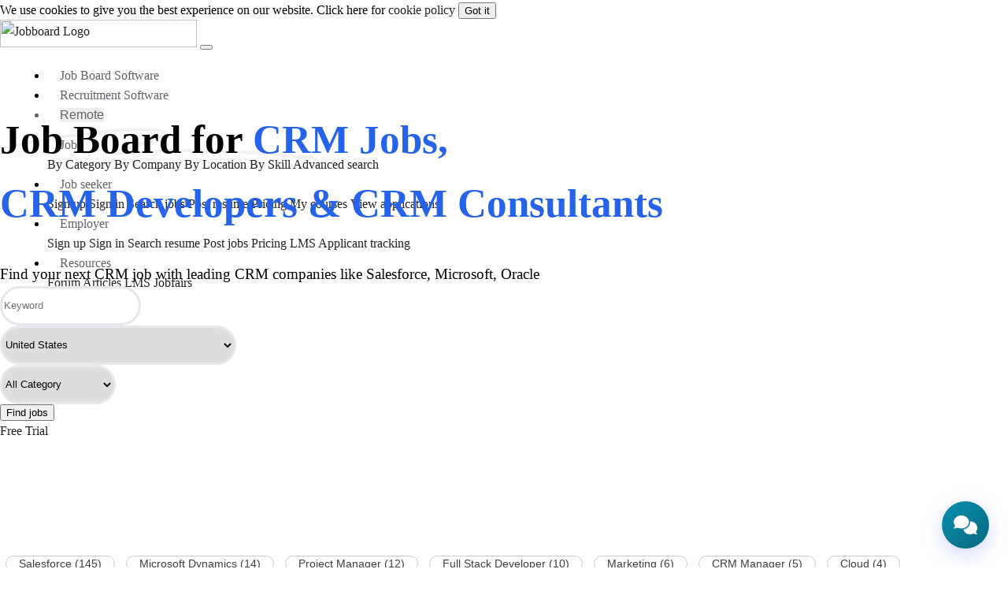

--- FILE ---
content_type: text/html; charset=UTF-8
request_url: https://supportcrm.com/
body_size: 14969
content:
<link rel="stylesheet" href="https://supportcrm.com/ai-chat-widget/chat-widget.css">
<div class="chat-widget-container">    <div id="chat-widget-btn" class="chat-widget-btn">        <i class="fas fa-comments"></i>    </div>    <div id="chat-widget-window" class="chat-widget-window">        <div class="chat-widget-header">            <span><i class="fas fa-robot"></i> AI Assistant</span>            <span id="chat-widget-close" class="chat-widget-close">&times;</span>        </div>        <div id="chat-widget-history" class="chat-widget-history">            <div class="chat-message ai">                <div class="message-sender">AI Assistant</div>                <div class="message-content">👋 Hi! I'm here to help you. How can I assist you today?</div>            </div>        </div>        <form id="chat-widget-form" class="chat-widget-form">            <input id="chat-widget-input" type="text" placeholder="Type your message..." autocomplete="off" class="chat-widget-input" required />            <button type="submit" class="chat-widget-send"><i class="fas fa-paper-plane"></i> Send</button>        </form>    </div></div>
<script>window.CHAT_WIDGET_ENDPOINT = "https://supportcrm.com/ai-chat-widget/chat.php";</script>
<script src="https://cdnjs.cloudflare.com/ajax/libs/font-awesome/6.0.0/js/all.min.js"></script>
<script src="https://supportcrm.com/ai-chat-widget/chat-widget.js"></script>
<!DOCTYPE html>


    <html lang="en">


        <head>


            <meta>


            <meta http-equiv="X-UA-Compatible" content="IE=edge">


            <meta name="viewport" content="width=device-width, initial-scale=1">


            <title>CRM Jobs, CRM Consultants, CRM Manager Jobs, Remote CRM Jobs, CRM Companies – SupportCRM.com</title>


            <meta http-equiv="Content-Type" >


            <meta name="keywords" content="CRM Companies, CRM Jobs, CRM Resumes, CRM Consultant, SAP CRM, SAP Manager , SAP Consultant , SAP Abap , SAP Basis, Software Jobs, Developer Jobs, Salesforce developer, Salesforce Jobs, Node.js jobs, Microsoft Jobs, Oracle Jobs, CRM Executive, Customer Support, Ms Dynamics CRM Functional, CRM Manager, CRM Implementation Manager, Dynamics CRM">
<meta name="description" content="SupportCRM.com is a Job Board for CRM Jobs, CRM Consultant Jobs, CRM Manager Jobs and CRM Companies">



			<link rel="icon" href="https://supportcrm.com/img/favicon.ico" type="ico" sizes="16x16">

            <!--<link rel="icon" href="https://supportcrm.com/themes/theme1/images/favicon.ico" type="ico" sizes="16x16">-->

			<link rel="stylesheet" type="text/css" href="https://supportcrm.com/css/bootstrap.min.css">

            <link rel="stylesheet" type="text/css" href="https://supportcrm.com/css/whatsapp.css">
            
            <link rel="stylesheet" type="text/css" href="https://supportcrm.com/css/custom.css">

            <!--<link rel="stylesheet" type="text/css" href="https://supportcrm.com/fonts/font-awesome.min.css">


            <link rel="preconnect" href="https://fonts.gstatic.com">

    <script src="https://unpkg.com/@tailwindcss/browser@4"></script>
			<link href="https://fonts.googleapis.com/css2?family=Lato:wght@300;400;700&display=swap" rel="stylesheet">-->





            <link rel="stylesheet" type="text/css" href="https://supportcrm.com/themes/theme1/css/theme1.css">


            <link rel="stylesheet" href="https://supportcrm.com/css/cookiealert.css">


            <script language="JavaScript">


    //<!--


    function search_company(company_name)


    {


    document.company_search.company_name.value=company_name;


    document.company_search.submit();


    }


    //-->


    </script>


            <script language="JavaScript" type="text/JavaScript">


            <!--


            function body_load()


            {


                


            }


            //-->


            </script>
            
            <script src="https://supportcrm.com/language/english/jscript/push.js"></script>

            <!-- Google tag (gtag.js) -->
<script async src="https://www.googletagmanager.com/gtag/js?id=G-M41Q2KMRNN"></script>
<script>
  window.dataLayer = window.dataLayer || [];
  function gtag(){dataLayer.push(arguments);}
  gtag("js", new Date());

  gtag("config", "G-M41Q2KMRNN");
</script>
        </head>


        <body onLoad="body_load();">


        





<!-- /.container -->





<div class="alert-warning alert-dismissible fade cookiealert" role="alert">


We use cookies to give you the best experience on our website. Click here for <a class="btn btn-sm acceptcookies-btn" href="https://supportcrm.com/privacy/" target="_blank">cookie policy</a>


<button type="button" class="btn btn-sm acceptcookies" aria-label="Close">Got it</button>


</div>








            <!-- Navigation -->





            <nav class="navbar navbar-expand-lg 1navbar-dark bg-dark px-5 mb-5">


			<div class="container-fluid">


                <a class="navbar-brand" href="https://supportcrm.com/"><img src="https://supportcrm.com/img/logo.png" width="189" height="35" alt="Jobboard Logo"></a>


                <button class="navbar-toggler" type="button" data-bs-toggle="collapse" data-bs-target="#navbarSupportedContent" aria-controls="navbarSupportedContent" aria-expanded="false" aria-label="Toggle navigation">


                <i class="bi bi-list"></i>


                </button>








                <div class="collapse navbar-collapse" id="navbarSupportedContent">


                    <ul class="navbar-nav ms-auto align-items-center">


                    <!--<li class="nav-item active m-none">
                        <a class="nav-link" href="https://supportcrm.com/">Home</a>
                    </li>-->
                    
                    <!--
                    <button id="push-subscription-button">Push notifications !</button>
                    <button id="send-push-button">Send a push notification</button>-->
                    <li class="nav-item">
                        <a class="nav-link" href="https://ejobsitesoftware.com/" target="_blank" title="Job Board Software">Job Board Software</a>
                    </li>
                    <li class="nav-item">
                        <a class="nav-link" href="https://hiregen.com/" target="_blank" title="Job Board Software">Recruitment Software</a>
                    </li>
                    <li class="nav-link">
                    <form name="search_job_remote" action="https://supportcrm.com/job-search/" method="post"><input type="hidden" name="action" value="search"><input type="hidden" name="job_type" value="1"><button type="submit" class="btn btn-remote">Remote</button></form>
                    </li>
                    <!--
                    <li class="nav-item">
                        <a class="nav-link" href="https://supportcrm.com/job-search/">Jobs</a>
                    </li>
                    -->

                    <li class="nav-item dropdown">
                        <a


                            class="nav-link dropdown-tdoggle1"


                            id="navbarDropdown1"


                            href="#"


                            data-bs-toggle="dropdown"


                            aria-haspopup="true" aria-expanded="false">


                            Jobs <i class="bi bi-chevron-compact-down"></i>


                        </a>


                        <div class="dropdown-menu" aria-labelledby="navbarDropdown">


                            <a class="dropdown-item" href="https://supportcrm.com/job-search-by-industry/" title="By Category">By Category</a>


                            <a class="dropdown-item" href="https://supportcrm.com/jobs-by-company/" title="By Company">By Company</a>


                            <a class="dropdown-item" href="https://supportcrm.com/job-search-by-location/" title="By Location">By Location</a>


							<a class="dropdown-item" href="https://supportcrm.com/job-search-by-skill/" title="By Skill">By Skill</a>


                            <a class="dropdown-item" href="https://supportcrm.com/job-search/" title="Advanced search">Advanced search</a>


                        </div>


                    </li>





                





                    <li class="nav-item dropdown">


                        <a class="nav-link dropdown-tdoggle2" id="navbarDropdown2" href="#" data-bs-toggle="dropdown" aria-haspopup="true" aria-expanded="false">


                            Job seeker <i class="bi bi-chevron-compact-down"></i>


                        </a>


                        <div class="dropdown-menu" aria-labelledby="navbarDropdown">


						


						<a class="dropdown-item" href="https://supportcrm.com/jobseeker-register/">Sign up</a>


								


                            <a class="dropdown-item" href="https://supportcrm.com/login/">Sign in</a>


							


							<a class="dropdown-item" href="https://supportcrm.com/job-search/">Search jobs</a>	


                            


							<a class="dropdown-item" href="https://supportcrm.com/login/">Post resume


                                </a>


								<a class="dropdown-item" href="https://supportcrm.com/cv_rates.php"  type="button" class="dropbtn">Pricing</a>


                                <a class="dropdown-item" href="https://supportcrm.com/lms/my-courses.php">My courses</a>





                            <a class="dropdown-item" href="https://supportcrm.com/login/">View applications</a>


								


                        </div>


                    </li>








                





                    <li class="nav-item dropdown">


                        <a


                            class="nav-link dropdown-tdoggle3"


                            id="navbarDropdown3"


                            href="#"


                            data-bs-toggle="dropdown"


                            aria-haspopup="true" aria-expanded="false">


                            Employer <i class="bi bi-chevron-compact-down"></i>


                        </a>


                        <div class="dropdown-menu" aria-labelledby="navbarDropdown">


					<a class="dropdown-item" href="https://supportcrm.com/recruiter-registation/">Sign up


                        </a>


                        


						<a class="dropdown-item" href="https://supportcrm.com/recruiter-login/">Sign in


                        </a>


						<a class="dropdown-item" href="https://supportcrm.com/search_resume.php">


                            Search resume


                        </a>


                        <a class="dropdown-item" href="https://supportcrm.com/recruiter-login/">Post jobs


                        </a>


					<a class="dropdown-item" href="https://supportcrm.com/rates.php"  type="button" class="dropbtn">Pricing</a>


                        





                        <a class="dropdown-item" href="https://supportcrm.com/lms/courses/">LMS</a>





                        <a class="dropdown-item" href="https://supportcrm.com/recruiter-login/">Applicant tracking


                        </a>





                        </div>


                    </li>





                    <li class="nav-item dropdown">


                        <a


                            class="nav-link dropdown-tdoggle"


                            id="navbarDropdown4"


                            href="#"


                            data-bs-toggle="dropdown"


                            aria-haspopup="true" aria-expanded="false">


                            Resources <i class="bi bi-chevron-compact-down"></i>


                        </a>


                        <div class="dropdown-menu" aria-labelledby="navbarDropdown">


                            <a class="dropdown-item" href="https://supportcrm.com/forum/">Forum</a>


                            <a class="dropdown-item" href="https://supportcrm.com/article/">Articles</a>


                            <a class="dropdown-item" href="https://supportcrm.com/lms/courses-list/">LMS</a>


							<a class="dropdown-item" href="https://supportcrm.com/jobfair/">Jobfairs</a>


                        </div>


                    </li>





                    <li class="nav-item active1">


                        


                            <a class="nav-link active-tab1" href="https://supportcrm.com/post_job.php">


                            Post a job


                            </a>


                    </li>





                    <li></li>





                    





                    </ul>


                </div>


				</div>


            </nav>





    





<div class="container-fluid slider-bg-theme1">

<div class="container">

<div class="row">

<div class="col-md-10 mx-auto text-center">

<h1 class="hero-title mb-3">Job Board for <span style="color:#2563eb;">CRM Jobs,<br />CRM Developers & CRM Consultants</span></h1>
<svg style="opacity:0.05;width: 400px;position: absolute;top: 162px;" aria-hidden="true" viewBox="0 0 418 42" class="absolute top-2/3 left-0 h-[0.58em] w-full fill-blue-300/70" preserveAspectRatio="none"><path d="M203.371.916c-26.013-2.078-76.686 1.963-124.73 9.946L67.3 12.749C35.421 18.062 18.2 21.766 6.004 25.934 1.244 27.561.828 27.778.874 28.61c.07 1.214.828 1.121 9.595-1.176 9.072-2.377 17.15-3.92 39.246-7.496C123.565 7.986 157.869 4.492 195.942 5.046c7.461.108 19.25 1.696 19.17 2.582-.107 1.183-7.874 4.31-25.75 10.366-21.992 7.45-35.43 12.534-36.701 13.884-2.173 2.308-.202 4.407 4.442 4.734 2.654.187 3.263.157 15.593-.78 35.401-2.686 57.944-3.488 88.365-3.143 46.327.526 75.721 2.23 130.788 7.584 19.787 1.924 20.814 1.98 24.557 1.332l.066-.011c1.201-.203 1.53-1.825.399-2.335-2.911-1.31-4.893-1.604-22.048-3.261-57.509-5.556-87.871-7.36-132.059-7.842-23.239-.254-33.617-.116-50.627.674-11.629.54-42.371 2.494-46.696 2.967-2.359.259 8.133-3.625 26.504-9.81 23.239-7.825 27.934-10.149 28.304-14.005.417-4.348-3.529-6-16.878-7.066Z"></path></svg>
<div class="hero-subtitle mb-5">Find your next CRM job with leading CRM companies like Salesforce, Microsoft, Oracle</div>

<div class="cardk">

	<div class="card-bod">

  <form name="search_job" action="https://supportcrm.com/job-search/" method="post"><input type="hidden" name="action" value="search">

<div class="row g-3">



  <div class="col flex-auto">

    <input type="text" name="keyword" class="form-control"  placeholder="Keyword">

  </div>

  <div class="col flex-auto">

    <select name='country' class='form-select'><option value=''>All location</option><option value='187'>Sierra Leone</option><option value='170'>Poland</option><option value='169'>Pitcairn</option><option value='168'>Philippines</option><option value='167'>Peru</option><option value='166'>Paraguay</option><option value='165'>Papua New Guinea</option><option value='164'>Panama</option><option value='163'>Palau</option><option value='162'>Pakistan</option><option value='161'>Oman</option><option value='160'>Norway</option><option value='159'>Northern Mariana Islands</option><option value='158'>Norfolk Island</option><option value='171'>Portugal</option><option value='172'>Puerto Rico</option><option value='173'>Qatar</option><option value='186'>Seychelles</option><option value='185'>Senegal</option><option value='184'>Saudi Arabia</option><option value='183'>Sao Tome and Principe</option><option value='182'>San Marino</option><option value='181'>Samoa</option><option value='180'>Saint Vincent and the Grenadines</option><option value='179'>Saint Lucia</option><option value='178'>Saint Kitts and Nevis</option><option value='177'>Rwanda</option><option value='176'>Russian Federation</option><option value='175'>Romania</option><option value='174'>Reunion</option><option value='157'>Niue</option><option value='156'>Nigeria</option><option value='139'>Micronesia(Federated States of)</option><option value='138'>Mexico</option><option value='137'>Mayotte</option><option value='136'>Mauritius</option><option value='135'>Mauritania</option><option value='134'>Martinique</option><option value='133'>Marshall Islands</option><option value='132'>Malta</option><option value='131'>Mali</option><option value='130'>Maldives</option><option value='129'>Malaysia</option><option value='128'>Malawi</option><option value='127'>Madagascar</option><option value='140'>Moldova, Republic of</option><option value='141'>Monaco</option><option value='142'>Mongolia</option><option value='155'>Niger</option><option value='154'>Nicaragua</option><option value='153'>New Zealand</option><option value='152'>New Caledonia</option><option value='151'>Netherlands Antilles</option><option value='150'>Netherlands</option><option value='149'>Nepal</option><option value='148'>Nauru</option><option value='147'>Namibia</option><option value='146'>Myanmar</option><option value='145'>Mozambique</option><option value='144'>Morocco</option><option value='143'>Montserrat</option><option value='126'>Macedonia, The Former Yugoslav Republic of</option><option value='250'>Slovenia</option><option value='232'>Virgin Islands (U.S.)</option><option value='231'>Virgin Islands (British)</option><option value='230'>Viet Nam</option><option value='229'>Venezuela</option><option value='228'>Vatican City State (Holy See)</option><option value='227'>Vanuatu</option><option value='226'>Uzbekistan</option><option value='225'>Uruguay</option><option value='224'>United States Minor Outlying Islands</option><option value='223' selected>United States</option><option value='222'>United Kingdom</option><option value='221'>uae</option><option value='220'>Ukraine</option><option value='233'>Wallis and Futuna Islands</option><option value='234'>Western Sahara</option><option value='235'>Yemen</option><option value='249'>Serbia</option><option value='248'>Montenegro</option><option value='247'>Macedonia</option><option value='246'>Kosovo</option><option value='245'>Palestine</option><option value='244'>Syria</option><option value='243'>Iran</option><option value='242'>Timor-Leste</option><option value='241'>Viet Nam</option><option value='240'>Laos</option><option value='239'>Zimbabwe</option><option value='238'>Zambia</option><option value='237'>Zaire</option><option value='219'>Uganda</option><option value='218'>Tuvalu</option><option value='201'>Svalbard and Jan Mayen Islands</option><option value='200'>Suriname</option><option value='199'>Sudan</option><option value='198'>St. Pierre and Miquelon</option><option value='197'>St. Helena</option><option value='196'>Sri Lanka</option><option value='195'>Spain</option><option value='194'>South Georgia and the South Sandwich Islands</option><option value='193'>South Africa</option><option value='192'>Somalia</option><option value='191'>Solomon Islands</option><option value='190'>Slovenia</option><option value='189'>Slovakia (Slovak Republic)</option><option value='202'>Swaziland</option><option value='203'>Sweden</option><option value='204'>Switzerland</option><option value='217'>Turks and Caicos Islands</option><option value='216'>Turkmenistan</option><option value='215'>Turkey</option><option value='214'>Tunisia</option><option value='213'>Trinidad and Tobago</option><option value='212'>Tonga</option><option value='211'>Tokelau</option><option value='210'>Togo</option><option value='209'>Thailand</option><option value='208'>Tanzania, United Republic of</option><option value='207'>Tajikistan</option><option value='206'>Taiwan</option><option value='205'>Syrian Arab Republic</option><option value='188'>Singapore</option><option value='125'>Macau</option><option value='62'>Ecuador</option><option value='45'>Christmas Island</option><option value='44'>China</option><option value='43'>Chile</option><option value='42'>Chad</option><option value='41'>Central African Republic</option><option value='40'>Cayman Islands</option><option value='39'>Cape Verde</option><option value='38'>Canada</option><option value='37'>Cameroon</option><option value='36'>Cambodia</option><option value='35'>Burundi</option><option value='34'>Burkina Faso</option><option value='33'>Bulgaria</option><option value='46'>Cocos (Keeling) Islands</option><option value='47'>Colombia</option><option value='48'>Comoros</option><option value='61'>East Timor</option><option value='60'>Dominican Republic</option><option value='59'>Dominica</option><option value='58'>Djibouti</option><option value='57'>Denmark</option><option value='56'>Czech Republic</option><option value='55'>Cyprus</option><option value='54'>Cuba</option><option value='53'>Croatia</option><option value='52'>Cote D'Ivoire</option><option value='51'>Costa Rica</option><option value='50'>Cook Islands</option><option value='49'>Congo</option><option value='32'>Brunei Darussalam</option><option value='31'>British Indian Ocean Territory</option><option value='14'>Austria</option><option value='13'>Australia</option><option value='12'>Aruba</option><option value='11'>Armenia</option><option value='10'>Argentina</option><option value='9'>Antigua and Barbuda</option><option value='8'>Antarctica</option><option value='7'>Anguilla</option><option value='6'>Angola</option><option value='5'>Andorra</option><option value='4'>American Samoa</option><option value='3'>Algeria</option><option value='2'>Albania</option><option value='15'>Azerbaijan</option><option value='16'>Bahamas</option><option value='17'>Bahrain</option><option value='30'>Brazil</option><option value='29'>Bouvet Island</option><option value='28'>Botswana</option><option value='27'>Bosnia and Herzegowina</option><option value='26'>Bolivia</option><option value='25'>Bhutan</option><option value='24'>Bermuda</option><option value='23'>Benin</option><option value='22'>Belize</option><option value='21'>Belgium</option><option value='20'>Belarus</option><option value='19'>Barbados</option><option value='18'>Bangladesh</option><option value='1'>Afghanistan</option><option value='124'>Luxembourg</option><option value='107'>Japan</option><option value='106'>Jamaica</option><option value='105'>Italy</option><option value='104'>Israel</option><option value='103'>Ireland</option><option value='102'>Iraq</option><option value='101'>Iran (Islamic Republic of)</option><option value='100'>Indonesia</option><option value='99'>India</option><option value='98'>Iceland</option><option value='97'>Hungary</option><option value='96'>Hong Kong</option><option value='95'>Honduras</option><option value='108'>Jordan</option><option value='109'>Kazakhstan</option><option value='110'>Kenya</option><option value='123'>Lithuania</option><option value='122'>Liechtenstein</option><option value='121'>Libyan Arab Jamahiriya</option><option value='120'>Liberia</option><option value='119'>Lesotho</option><option value='118'>Lebanon</option><option value='117'>Latvia</option><option value='116'>Lao People's Democratic Republic</option><option value='115'>Kyrgyzstan</option><option value='114'>Kuwait</option><option value='113'>Korea, Republic of</option><option value='112'>Korea, Democratic People's Republic of</option><option value='111'>Kiribati</option><option value='94'>Heard and Mc Donald Islands</option><option value='93'>Haiti</option><option value='76'>French Polynesia (Tahiti)</option><option value='75'>French Guiana</option><option value='74'>France, Metropolitan</option><option value='73'>France</option><option value='72'>Finland</option><option value='71'>Fiji</option><option value='70'>Faroe Islands</option><option value='69'>Falkland Islands (Malvinas)</option><option value='68'>Ethiopia</option><option value='67'>Estonia</option><option value='66'>Eritrea</option><option value='65'>Equatorial Guinea</option><option value='64'>El Salvador</option><option value='77'>French Southern Territories</option><option value='78'>Gabon</option><option value='79'>Gambia</option><option value='92'>Guyana</option><option value='91'>Guinea-bissau</option><option value='90'>Guinea</option><option value='89'>Guatemala</option><option value='88'>Guam</option><option value='87'>Guadeloupe</option><option value='86'>Grenada</option><option value='85'>Greenland</option><option value='84'>Greece</option><option value='83'>Gibraltar</option><option value='82'>Ghana</option><option value='81'>Germany</option><option value='80'>Georgia</option><option value='63'>Egypt</option></select>

  </div>

  <div class="col flex-auto">

    <select name="job_category[]" class="form-select"><option value="0">All Category</option><option value="43">Active campaign</option><option value="44">Agile CRM</option><option value="117">AI</option><option value="45">AmoCRM</option><option value="46">Android</option><option value="47">Angular</option><option value="48">API</option><option value="49">ASP.NET</option><option value="50">AWS</option><option value="51">bitrix24</option><option value="118">Blockchain</option><option value="52">C</option><option value="53">Capsule CRM</option><option value="54">Clari</option><option value="55">Clinchpad</option><option value="56">Close.io</option><option value="119">Cloud</option><option value="120">CRM Manager</option><option value="57">Flutter</option><option value="58">Freshdesk</option><option value="59">Full Stack Developer</option><option value="60">Getbase</option><option value="61">Google Cloud</option><option value="62">groCRM</option><option value="63">Hubspot</option><option value="68">i-snapshot</option><option value="64">Infusionsoft</option><option value="65">Insightly</option><option value="66">Instabug</option><option value="67">iOS</option><option value="69">Javascript</option><option value="70">Laravel</option><option value="71">Leadgenius</option><option value="72">Leadsquared</option><option value="73">Less annoying CRM</option><option value="74">Linux</option><option value="75">Marketing</option><option value="76">Marketing 360</option><option value="77">Method</option><option value="78">Microsoft Dynamics</option><option value="79">MySQL</option><option value="80">Netsuite</option><option value="81">Nimble</option><option value="82">Node.js</option><option value="83">Nutshell</option><option value="84">Odoo</option><option value="85">OnepageCRM</option><option value="86">Optymyze</option><option value="87">Oracle Cloud</option><option value="88">PayPal</option><option value="89">PHP</option><option value="90">Pipedrive</option><option value="91">Project Manager</option><option value="92">Property base</option><option value="93">Python</option><option value="94">QA</option><option value="95">Quickbase</option><option value="96">React</option><option value="97">Relayware</option><option value="98">Sales</option><option value="99">Sales junction</option><option value="100">Sales management</option><option value="101">salesflare</option><option value="102">Salesforce</option><option value="103">Salesmantra</option><option value="104">Salesnow</option><option value="105">SAP</option><option value="106">Smart touch</option><option value="107">Software Architect</option><option value="108">Software Consultant</option><option value="109">Software Developer</option><option value="110">Spiro.ai</option><option value="111">Stripe</option><option value="112">Total expert</option><option value="113">UI UX Designers</option><option value="114">vTiger</option><option value="115">WordPress</option><option value="116">Zoho CRM</option></select>

  </div>

  <div class="col-auto flex-auto">

  <button type="submit" class="btn btn-warning m-w-100 px-3">Find jobs </button>

  </div>

  </div>
<div class="mt-3"><a href="https://supportcrm.com/rates.php" class="text-center">Free Trial</a></div>
</div>

</div>
</div>

</div>

</div>

</div>

<!-- End Sarch Block -->



 

<style>

    body {background-color: #fff!important;}
    .form-control, .form-select {
    border-radius: 100px !important;
    border-width: 3px;
}
.nav-tabs .nav-item.show .nav-link, .nav-tabs .nav-link.active {
    color: #495057 !important;
    border: 2px solid #d3d5d9;
    background: #e5e7eb;
    border-radius: 100px;
}
.nav-tabs .nav-link {
    color: #495057 !important;
    border: 2px solid #d3d5d9;
    background: #fff;
    border-radius: 100px;
}
</style>
<!-- <div class="spacer-3rem">&nbsp;</div> -->
<div class="container">
    <!-- Featured Logos Section -->
    <div class="row text-center">
        <!-- <div class="col-lg-12 mb-5 text-center">
            <h2 class="page-sub-title">
                Featured recruiters
                </h2>
                <div class="page-sub-text">Discover the newest job openings now!</div>
                <div class="d-flex ms-auto"><button aria-label="All Recruiters" class="btn btn-text" onclick="location.href='https://supportcrm.com/jobs-by-company/'" type="submit"><span class="">All recruiters</span> <i class="bi bi-arrow-right"></i></button></div>

                <p class="text-muted  mt-2 para-theme1">Find jobs and career information across various job categories from Premier Companies</p>
        </div> -->
    </div>
</div>
<div class="spacer-3rem">&nbsp;</div>
<div class="container">
    <div class="row job-tags"><div class="row job-tags"><form name="search" action="https://supportcrm.com/job-search/" method="post" style="display: contents;"><input type="hidden" name="action" value="search"><input type="hidden" name="job_category[]" value="102"><input type="hidden" name="search_by_text" value="Salesforce"><button type="submit" class="btn btn-outline-tags">Salesforce <span class="badge bg-secondary">(145)</span></button></form><form name="search" action="https://supportcrm.com/job-search/" method="post" style="display: contents;"><input type="hidden" name="action" value="search"><input type="hidden" name="job_category[]" value="78"><input type="hidden" name="search_by_text" value="Microsoft Dynamics"><button type="submit" class="btn btn-outline-tags">Microsoft Dynamics <span class="badge bg-secondary">(14)</span></button></form><form name="search" action="https://supportcrm.com/job-search/" method="post" style="display: contents;"><input type="hidden" name="action" value="search"><input type="hidden" name="job_category[]" value="91"><input type="hidden" name="search_by_text" value="Project Manager"><button type="submit" class="btn btn-outline-tags">Project Manager <span class="badge bg-secondary">(12)</span></button></form><form name="search" action="https://supportcrm.com/job-search/" method="post" style="display: contents;"><input type="hidden" name="action" value="search"><input type="hidden" name="job_category[]" value="59"><input type="hidden" name="search_by_text" value="Full Stack Developer"><button type="submit" class="btn btn-outline-tags">Full Stack Developer <span class="badge bg-secondary">(10)</span></button></form><form name="search" action="https://supportcrm.com/job-search/" method="post" style="display: contents;"><input type="hidden" name="action" value="search"><input type="hidden" name="job_category[]" value="75"><input type="hidden" name="search_by_text" value="Marketing"><button type="submit" class="btn btn-outline-tags">Marketing <span class="badge bg-secondary">(6)</span></button></form><form name="search" action="https://supportcrm.com/job-search/" method="post" style="display: contents;"><input type="hidden" name="action" value="search"><input type="hidden" name="job_category[]" value="120"><input type="hidden" name="search_by_text" value="CRM Manager"><button type="submit" class="btn btn-outline-tags">CRM Manager <span class="badge bg-secondary">(5)</span></button></form><form name="search" action="https://supportcrm.com/job-search/" method="post" style="display: contents;"><input type="hidden" name="action" value="search"><input type="hidden" name="job_category[]" value="119"><input type="hidden" name="search_by_text" value="Cloud"><button type="submit" class="btn btn-outline-tags">Cloud <span class="badge bg-secondary">(4)</span></button></form><form name="search" action="https://supportcrm.com/job-search/" method="post" style="display: contents;"><input type="hidden" name="action" value="search"><input type="hidden" name="job_category[]" value="107"><input type="hidden" name="search_by_text" value="Software Architect"><button type="submit" class="btn btn-outline-tags">Software Architect <span class="badge bg-secondary">(4)</span></button></form><form name="search" action="https://supportcrm.com/job-search/" method="post" style="display: contents;"><input type="hidden" name="action" value="search"><input type="hidden" name="job_category[]" value="72"><input type="hidden" name="search_by_text" value="Leadsquared"><button type="submit" class="btn btn-outline-tags">Leadsquared <span class="badge bg-secondary">(3)</span></button></form><form name="search" action="https://supportcrm.com/job-search/" method="post" style="display: contents;"><input type="hidden" name="action" value="search"><input type="hidden" name="job_category[]" value="98"><input type="hidden" name="search_by_text" value="Sales"><button type="submit" class="btn btn-outline-tags">Sales <span class="badge bg-secondary">(3)</span></button></form><form name="search" action="https://supportcrm.com/job-search/" method="post" style="display: contents;"><input type="hidden" name="action" value="search"><input type="hidden" name="job_category[]" value="43"><input type="hidden" name="search_by_text" value="Active campaign"><button type="submit" class="btn btn-outline-tags">Active campaign <span class="badge bg-secondary">(2)</span></button></form><form name="search" action="https://supportcrm.com/job-search/" method="post" style="display: contents;"><input type="hidden" name="action" value="search"><input type="hidden" name="job_category[]" value="117"><input type="hidden" name="search_by_text" value="AI"><button type="submit" class="btn btn-outline-tags">AI <span class="badge bg-secondary">(2)</span></button></form><form name="search" action="https://supportcrm.com/job-search/" method="post" style="display: contents;"><input type="hidden" name="action" value="search"><input type="hidden" name="job_category[]" value="53"><input type="hidden" name="search_by_text" value="Capsule CRM"><button type="submit" class="btn btn-outline-tags">Capsule CRM <span class="badge bg-secondary">(2)</span></button></form><form name="search" action="https://supportcrm.com/job-search/" method="post" style="display: contents;"><input type="hidden" name="action" value="search"><input type="hidden" name="job_category[]" value="71"><input type="hidden" name="search_by_text" value="Leadgenius"><button type="submit" class="btn btn-outline-tags">Leadgenius <span class="badge bg-secondary">(2)</span></button></form><form name="search" action="https://supportcrm.com/job-search/" method="post" style="display: contents;"><input type="hidden" name="action" value="search"><input type="hidden" name="job_category[]" value="87"><input type="hidden" name="search_by_text" value="Oracle Cloud"><button type="submit" class="btn btn-outline-tags">Oracle Cloud <span class="badge bg-secondary">(2)</span></button></form><form name="search" action="https://supportcrm.com/job-search/" method="post" style="display: contents;"><input type="hidden" name="action" value="search"><input type="hidden" name="job_category[]" value="94"><input type="hidden" name="search_by_text" value="QA"><button type="submit" class="btn btn-outline-tags">QA <span class="badge bg-secondary">(2)</span></button></form><form name="search" action="https://supportcrm.com/job-search/" method="post" style="display: contents;"><input type="hidden" name="action" value="search"><input type="hidden" name="job_category[]" value="100"><input type="hidden" name="search_by_text" value="Sales management"><button type="submit" class="btn btn-outline-tags">Sales management <span class="badge bg-secondary">(2)</span></button></form><form name="search" action="https://supportcrm.com/job-search/" method="post" style="display: contents;"><input type="hidden" name="action" value="search"><input type="hidden" name="job_category[]" value="101"><input type="hidden" name="search_by_text" value="salesflare"><button type="submit" class="btn btn-outline-tags">salesflare <span class="badge bg-secondary">(2)</span></button></form></div></div>
</div>
<div class="container">
<div class="row">
<div class="col-lg-12 my-5">
<ul class="nav nav-tabs border-bottom-0" style="justify-content: center;" id="myTab" role="tablist">
  <li class="nav-item me-3" role="presentation">
    <button class="nav-link active" id="home-tab" data-bs-toggle="tab" data-bs-target="#home-tab-pane" type="button" role="tab" aria-controls="home-tab-pane" aria-selected="true">Latest Jobs</button>
  </li>
  <li class="nav-item" role="presentation">
    <button class="nav-link" id="profile-tab" data-bs-toggle="tab" data-bs-target="#profile-tab-pane" type="button" role="tab" aria-controls="profile-tab-pane" aria-selected="false">Companies</button>
  </li>
</ul>
<div class="tab-content" id="myTabContent">
  <div class="tab-pane fade show active py-5" id="home-tab-pane" role="tabpanel" aria-labelledby="home-tab" tabindex="0">
    <!---->
    <!-- Page Content -->
<div class="container">
  <div class="row">
      <div class="col-lg-12 mb-5 text-center">
          <h2 class="page-sub-title">
              Latest jobs
          </h2>
          <div class="page-sub-text">Discover the newest job openings now!</div>
      </div>
    <div class="col-12 mx-auto">
      <div class="card card-hover card-animation">
        <div class="card-body py-3">
          <div class="d-flex align-items-center">
              <div class="flex-shrink-0">
                  <img src="https://supportcrm.com/image.php?image_name=logo/20230111145149Craftsman_Technology_Group.jpg&size=150" border="0" alt="" class="featured-logo thumbnail img-responsive img-hover">
              </div>
              <div class="flex-grow-1 ms-3">
                  <div class="job-title"> <a href="https://supportcrm.com/157/Technical-Analyst-Salesforce-Administrator-" target="_blank">Technical Analyst (Salesf..</a></div>
                  <span class="company-name"><span class="skeleton">Craftsman Technology Group</span></span>
                  <span class="mx-2">•</span>
                  <span class="company-location"><span class="skeleton"><i class="bi bi-geo-alt"></i> Boston</span></span>
                  <span class="mx-2">•</span>
                  <span class="company-location">$80000</span>
                  <span class="mx-2">•</span>
                  <span class="company-location">1 year - 3 years </span>
              </div>
              <div class="ms-auto m-none">
                  <span class=""><span class="Part-time">Part-time</span></span>
              </div>
            </div>
       </div>
      </div>
    </div>
    <div class="col-12 mx-auto">
      <div class="card card-hover card-animation">
        <div class="card-body py-3">
          <div class="d-flex align-items-center">
              <div class="flex-shrink-0">
                  <img src="https://supportcrm.com/image.php?image_name=logo/20251226080031715-7155174_professional-headshots-men-asian-png-download-professional-profile.png&size=150" border="0" alt="" class="featured-logo thumbnail img-responsive img-hover">
              </div>
              <div class="flex-grow-1 ms-3">
                  <div class="job-title"> <a href="https://supportcrm.com/47375/CRM-Manager" target="_blank">CRM Manager</a></div>
                  <span class="company-name"><span class="skeleton">UK soft inc.</span></span>
                  <span class="mx-2">•</span>
                  <span class="company-location"><span class="skeleton"><i class="bi bi-geo-alt"></i> Gurugram</span></span>
                  <span class="mx-2">•</span>
                  <span class="company-location">$40000</span>
                  <span class="mx-2">•</span>
                  <span class="company-location">Any experience</span>
              </div>
              <div class="ms-auto m-none">
                  <span class=""><span class="Full-time">Full-time</span></span>
              </div>
            </div>
       </div>
      </div>
    </div>
    <div class="col-12 mx-auto">
      <div class="card card-hover card-animation">
        <div class="card-body py-3">
          <div class="d-flex align-items-center">
              <div class="flex-shrink-0">
                  <img src="https://ui-avatars.com/api/?background=random&size=55&rounded=&name=Development+Coordinator" class="featured-logo"  />
              </div>
              <div class="flex-grow-1 ms-3">
                  <div class="job-title"> <a href="https://supportcrm.com/47373/Development-Coordinator" target="_blank">Development Coordinator</a></div>
                  <span class="company-name"><span class="skeleton">Talent Acquistion Partner</span></span>
                  <span class="mx-2">•</span>
                  <span class="company-location"><span class="skeleton"><i class="bi bi-geo-alt"></i> Washington DC</span></span>
                  <span class="mx-2">•</span>
                  <span class="company-location">$60000.00-80000</span>
                  <span class="mx-2">•</span>
                  <span class="company-location">Any experience</span>
              </div>
              <div class="ms-auto m-none">
                  <span class=""><span class="Full-time">Full-time</span></span>
              </div>
            </div>
       </div>
      </div>
    </div>
    <div class="col-12 mx-auto">
      <div class="card card-hover card-animation">
        <div class="card-body py-3">
          <div class="d-flex align-items-center">
              <div class="flex-shrink-0">
                  <img src="https://supportcrm.com/image.php?image_name=logo/20250227065735salesforce-consultancy-logo-5__1_.png&size=150" border="0" alt="" class="featured-logo thumbnail img-responsive img-hover">
              </div>
              <div class="flex-grow-1 ms-3">
                  <div class="job-title"> <a href="https://supportcrm.com/195/Salesforce-Administrator" target="_blank">Salesforce Administrator</a></div>
                  <span class="company-name"><span class="skeleton"></span></span>
                  <span class="mx-2">•</span>
                  <span class="company-location"><span class="skeleton"><i class="bi bi-geo-alt"></i> San Francisco</span></span>
                  <span class="mx-2">•</span>
                  <span class="company-location">$95000</span>
                  <span class="mx-2">•</span>
                  <span class="company-location">&lt; 1 year </span>
              </div>
              <div class="ms-auto m-none">
                  <span class=""><span class="Full-time">Full-time</span></span>
              </div>
            </div>
       </div>
      </div>
    </div>
    <div class="col-12 mx-auto">
      <div class="card card-hover card-animation">
        <div class="card-body py-3">
          <div class="d-flex align-items-center">
              <div class="flex-shrink-0">
                  <img src="https://supportcrm.com/image.php?image_name=logo/20250227065735salesforce-consultancy-logo-5__1_.png&size=150" border="0" alt="" class="featured-logo thumbnail img-responsive img-hover">
              </div>
              <div class="flex-grow-1 ms-3">
                  <div class="job-title"> <a href="https://supportcrm.com/196/Salesforce-Project-Manager" target="_blank">Salesforce Project Manager</a></div>
                  <span class="company-name"><span class="skeleton"></span></span>
                  <span class="mx-2">•</span>
                  <span class="company-location"><span class="skeleton"><i class="bi bi-geo-alt"></i> Chicago</span></span>
                  <span class="mx-2">•</span>
                  <span class="company-location">$100000</span>
                  <span class="mx-2">•</span>
                  <span class="company-location">&lt; 1 year </span>
              </div>
              <div class="ms-auto m-none">
                  <span class=""><span class="Full-time">Full time</span></span>
              </div>
            </div>
       </div>
      </div>
    </div>
    <div class="col-12 mx-auto">
      <div class="card card-hover card-animation">
        <div class="card-body py-3">
          <div class="d-flex align-items-center">
              <div class="flex-shrink-0">
                  <img src="https://supportcrm.com/image.php?image_name=logo/20250227065735salesforce-consultancy-logo-5__1_.png&size=150" border="0" alt="" class="featured-logo thumbnail img-responsive img-hover">
              </div>
              <div class="flex-grow-1 ms-3">
                  <div class="job-title"> <a href="https://supportcrm.com/197/Salesforce-Business-Analyst" target="_blank">Salesforce Business Analyst</a></div>
                  <span class="company-name"><span class="skeleton"></span></span>
                  <span class="mx-2">•</span>
                  <span class="company-location"><span class="skeleton"><i class="bi bi-geo-alt"></i> Atlanta</span></span>
                  <span class="mx-2">•</span>
                  <span class="company-location">$85000</span>
                  <span class="mx-2">•</span>
                  <span class="company-location">&lt; 1 year </span>
              </div>
              <div class="ms-auto m-none">
                  <span class=""><span class="Full-time">Full-time</span></span>
              </div>
            </div>
       </div>
      </div>
    </div>
    <div class="col-12 mx-auto">
      <div class="card card-hover card-animation">
        <div class="card-body py-3">
          <div class="d-flex align-items-center">
              <div class="flex-shrink-0">
                  <img src="https://supportcrm.com/image.php?image_name=logo/20250227065735salesforce-consultancy-logo-5__1_.png&size=150" border="0" alt="" class="featured-logo thumbnail img-responsive img-hover">
              </div>
              <div class="flex-grow-1 ms-3">
                  <div class="job-title"> <a href="https://supportcrm.com/198/Salesforce-Integration-Specialist" target="_blank">Salesforce Integration Sp..</a></div>
                  <span class="company-name"><span class="skeleton"></span></span>
                  <span class="mx-2">•</span>
                  <span class="company-location"><span class="skeleton"><i class="bi bi-geo-alt"></i> Denver</span></span>
                  <span class="mx-2">•</span>
                  <span class="company-location">$105000</span>
                  <span class="mx-2">•</span>
                  <span class="company-location">&lt; 1 year </span>
              </div>
              <div class="ms-auto m-none">
                  <span class=""><span class="Full-time">Full time</span></span>
              </div>
            </div>
       </div>
      </div>
    </div>
    <div class="col-12 mx-auto">
      <div class="card card-hover card-animation">
        <div class="card-body py-3">
          <div class="d-flex align-items-center">
              <div class="flex-shrink-0">
                  <img src="https://supportcrm.com/image.php?image_name=logo/20250227065735salesforce-consultancy-logo-5__1_.png&size=150" border="0" alt="" class="featured-logo thumbnail img-responsive img-hover">
              </div>
              <div class="flex-grow-1 ms-3">
                  <div class="job-title"> <a href="https://supportcrm.com/199/Salesforce-Technical-Architect" target="_blank">Salesforce Technical Architect</a></div>
                  <span class="company-name"><span class="skeleton"></span></span>
                  <span class="mx-2">•</span>
                  <span class="company-location"><span class="skeleton"><i class="bi bi-geo-alt"></i> Portland</span></span>
                  <span class="mx-2">•</span>
                  <span class="company-location">$140000</span>
                  <span class="mx-2">•</span>
                  <span class="company-location">&lt; 1 year </span>
              </div>
              <div class="ms-auto m-none">
                  <span class=""><span class="Full-time">Full-time</span></span>
              </div>
            </div>
       </div>
      </div>
    </div>
    <div class="col-12 mx-auto">
      <div class="card card-hover card-animation">
        <div class="card-body py-3">
          <div class="d-flex align-items-center">
              <div class="flex-shrink-0">
                  <img src="https://supportcrm.com/image.php?image_name=logo/20250227065735salesforce-consultancy-logo-5__1_.png&size=150" border="0" alt="" class="featured-logo thumbnail img-responsive img-hover">
              </div>
              <div class="flex-grow-1 ms-3">
                  <div class="job-title"> <a href="https://supportcrm.com/200/Salesforce-Application-Architect" target="_blank">Salesforce Application Ar..</a></div>
                  <span class="company-name"><span class="skeleton"></span></span>
                  <span class="mx-2">•</span>
                  <span class="company-location"><span class="skeleton"><i class="bi bi-geo-alt"></i> Phoenix</span></span>
                  <span class="mx-2">•</span>
                  <span class="company-location">$125000</span>
                  <span class="mx-2">•</span>
                  <span class="company-location">&lt; 1 year </span>
              </div>
              <div class="ms-auto m-none">
                  <span class=""><span class="Full-time">Full time</span></span>
              </div>
            </div>
       </div>
      </div>
    </div>
    <div class="col-12 text-center mt-2"><form name="search_job" action="https://supportcrm.com/job-search/" method="post"><input type="hidden" name="action" value="search"><button aria-label="All Jobs" class="btn btn-text" type="submit">All jobs <i class="bi би-arrow-right"></i></button></form></div>
  </div>
</div>

  </div>
  <div class="tab-pane fade py-5" id="profile-tab-pane" role="tabpanel" aria-labelledby="profile-tab" tabindex="0">
    <div class="container">

      <div class="row">
        <div class="col-12 mx-auto">
          <div class="card card-hover card-animation">
            <div class="card-body py-3">
              <div class="d-flex align-items-center">
                <div class="flex-shrink-0">
                    <img src="https://supportcrm.com/image.php?image_name=logo/20250227065735salesforce-consultancy-logo-5__1_.png&size=200" border="0" alt="" class="featured-logo thumbnail img-responsive img-hover">
                </div>
                <div class="flex-grow-1 ms-3">
                    <div class="job-title"><a href='https://supportcrm.com/company/cloudnet-solutions/'  class='blue'><span  class='jobs-by-company-title'>CloudNet Solutions</span></a> </div>
                    <span class="company-location"><i class="bi bi-geo-alt-fill me-1"></i> New York City New York United States</span>
                    <!-- <span class="mx-2">•</span>
                    <span class="company-location">Rating: </span> -->
                </div>
                <div class="ms-auto m-none">
                    <span class="num-badge">44 Jobs</span>
                </div>
              </div>
            </div>
          </div>
        </div>
        <div class="col-12 mx-auto">
          <div class="card card-hover card-animation">
            <div class="card-body py-3">
              <div class="d-flex align-items-center">
                <div class="flex-shrink-0">
                    <img src="https://supportcrm.com/image.php?image_name=logo/20221216074552Elevance_Health.jpg&size=200" border="0" alt="" class="featured-logo thumbnail img-responsive img-hover">
                </div>
                <div class="flex-grow-1 ms-3">
                    <div class="job-title"><a href='https://supportcrm.com/company/elevance-health/'  class='blue'><span  class='jobs-by-company-title'>Elevance Health</span></a> </div>
                    <span class="company-location"><i class="bi bi-geo-alt-fill me-1"></i> Indiana United States</span>
                    <!-- <span class="mx-2">•</span>
                    <span class="company-location">Rating: </span> -->
                </div>
                <div class="ms-auto m-none">
                    <span class="num-badge">4 Jobs</span>
                </div>
              </div>
            </div>
          </div>
        </div>
        <div class="col-12 mx-auto">
          <div class="card card-hover card-animation">
            <div class="card-body py-3">
              <div class="d-flex align-items-center">
                <div class="flex-shrink-0">
                    <img src="https://supportcrm.com/image.php?image_name=logo/20221216120331Eliassen_Group.jpg&size=200" border="0" alt="" class="featured-logo thumbnail img-responsive img-hover">
                </div>
                <div class="flex-grow-1 ms-3">
                    <div class="job-title"><a href='https://supportcrm.com/company/eliassen-group/'  class='blue'><span  class='jobs-by-company-title'>Eliassen Group</span></a> </div>
                    <span class="company-location"><i class="bi bi-geo-alt-fill me-1"></i> Alabama United States</span>
                    <!-- <span class="mx-2">•</span>
                    <span class="company-location">Rating: </span> -->
                </div>
                <div class="ms-auto m-none">
                    <span class="num-badge">4 Jobs</span>
                </div>
              </div>
            </div>
          </div>
        </div>
        <div class="col-12 mx-auto">
          <div class="card card-hover card-animation">
            <div class="card-body py-3">
              <div class="d-flex align-items-center">
                <div class="flex-shrink-0">
                    <img src="https://supportcrm.com/image.php?image_name=logo/20230111142612Rainmaker_Associates.jpg&size=200" border="0" alt="" class="featured-logo thumbnail img-responsive img-hover">
                </div>
                <div class="flex-grow-1 ms-3">
                    <div class="job-title"><a href='https://supportcrm.com/company/rainmaker-associates/'  class='blue'><span  class='jobs-by-company-title'>Rainmaker Associates</span></a> </div>
                    <span class="company-location"><i class="bi bi-geo-alt-fill me-1"></i> Virginia United States</span>
                    <!-- <span class="mx-2">•</span>
                    <span class="company-location">Rating: </span> -->
                </div>
                <div class="ms-auto m-none">
                    <span class="num-badge">4 Jobs</span>
                </div>
              </div>
            </div>
          </div>
        </div>
        <div class="col-12 mx-auto">
          <div class="card card-hover card-animation">
            <div class="card-body py-3">
              <div class="d-flex align-items-center">
                <div class="flex-shrink-0">
                    <img src="https://supportcrm.com/image.php?image_name=logo/20221210102149Synechron.jpg&size=200" border="0" alt="" class="featured-logo thumbnail img-responsive img-hover">
                </div>
                <div class="flex-grow-1 ms-3">
                    <div class="job-title"><a href='https://supportcrm.com/company/synechron-inc-/'  class='blue'><span  class='jobs-by-company-title'>Synechron, Inc.</span></a> </div>
                    <span class="company-location"><i class="bi bi-geo-alt-fill me-1"></i> New York United States</span>
                    <!-- <span class="mx-2">•</span>
                    <span class="company-location">Rating: </span> -->
                </div>
                <div class="ms-auto m-none">
                    <span class="num-badge">4 Jobs</span>
                </div>
              </div>
            </div>
          </div>
        </div>
        <div class="col-12 mx-auto">
          <div class="card card-hover card-animation">
            <div class="card-body py-3">
              <div class="d-flex align-items-center">
                <div class="flex-shrink-0">
                    <img src="https://supportcrm.com/image.php?image_name=logo/20230113101548Capco.png&size=200" border="0" alt="" class="featured-logo thumbnail img-responsive img-hover">
                </div>
                <div class="flex-grow-1 ms-3">
                    <div class="job-title"><a href='https://supportcrm.com/company/capco/'  class='blue'><span  class='jobs-by-company-title'>Capco</span></a> </div>
                    <span class="company-location"><i class="bi bi-geo-alt-fill me-1"></i> North Carolina United States</span>
                    <!-- <span class="mx-2">•</span>
                    <span class="company-location">Rating: </span> -->
                </div>
                <div class="ms-auto m-none">
                    <span class="num-badge">3 Jobs</span>
                </div>
              </div>
            </div>
          </div>
        </div>
        <div class="col-12 mx-auto">
          <div class="card card-hover card-animation">
            <div class="card-body py-3">
              <div class="d-flex align-items-center">
                <div class="flex-shrink-0">
                    <img src="https://supportcrm.com/image.php?image_name=logo/20230111145149Craftsman_Technology_Group.jpg&size=200" border="0" alt="" class="featured-logo thumbnail img-responsive img-hover">
                </div>
                <div class="flex-grow-1 ms-3">
                    <div class="job-title"><a href='https://supportcrm.com/company/craftsman-technology-group/'  class='blue'><span  class='jobs-by-company-title'>Craftsman Technology Group</span></a> </div>
                    <span class="company-location"><i class="bi bi-geo-alt-fill me-1"></i> Minnesota United States</span>
                    <!-- <span class="mx-2">•</span>
                    <span class="company-location">Rating: </span> -->
                </div>
                <div class="ms-auto m-none">
                    <span class="num-badge">3 Jobs</span>
                </div>
              </div>
            </div>
          </div>
        </div>
        <div class="col-12 mx-auto">
          <div class="card card-hover card-animation">
            <div class="card-body py-3">
              <div class="d-flex align-items-center">
                <div class="flex-shrink-0">
                    <img src="https://supportcrm.com/image.php?image_name=logo/20221216120431Econosoft.png&size=200" border="0" alt="" class="featured-logo thumbnail img-responsive img-hover">
                </div>
                <div class="flex-grow-1 ms-3">
                    <div class="job-title"><a href='https://supportcrm.com/company/econosoft/'  class='blue'><span  class='jobs-by-company-title'>Econosoft</span></a> </div>
                    <span class="company-location"><i class="bi bi-geo-alt-fill me-1"></i> California United States</span>
                    <!-- <span class="mx-2">•</span>
                    <span class="company-location">Rating: </span> -->
                </div>
                <div class="ms-auto m-none">
                    <span class="num-badge">3 Jobs</span>
                </div>
              </div>
            </div>
          </div>
        </div>
        <div class="col-12 mx-auto">
          <div class="card card-hover card-animation">
            <div class="card-body py-3">
              <div class="d-flex align-items-center">
                <div class="flex-shrink-0">
                    <img src="https://supportcrm.com/image.php?image_name=logo/20221216074804RafterOne.png&size=200" border="0" alt="" class="featured-logo thumbnail img-responsive img-hover">
                </div>
                <div class="flex-grow-1 ms-3">
                    <div class="job-title"><a href='https://supportcrm.com/company/rafterone/'  class='blue'><span  class='jobs-by-company-title'>RafterOne</span></a> </div>
                    <span class="company-location"><i class="bi bi-geo-alt-fill me-1"></i> Nebraska United States</span>
                    <!-- <span class="mx-2">•</span>
                    <span class="company-location">Rating: </span> -->
                </div>
                <div class="ms-auto m-none">
                    <span class="num-badge">3 Jobs</span>
                </div>
              </div>
            </div>
          </div>
        </div>
        <div class="col-12 mx-auto">
          <div class="card card-hover card-animation">
            <div class="card-body py-3">
              <div class="d-flex align-items-center">
                <div class="flex-shrink-0">
                    <img src="https://supportcrm.com/image.php?image_name=logo/20230111141910Salesforce_Recruiters.png&size=200" border="0" alt="" class="featured-logo thumbnail img-responsive img-hover">
                </div>
                <div class="flex-grow-1 ms-3">
                    <div class="job-title"><a href='https://supportcrm.com/company/salesforce-recruiters/'  class='blue'><span  class='jobs-by-company-title'>Salesforce Recruiters</span></a> </div>
                    <span class="company-location"><i class="bi bi-geo-alt-fill me-1"></i> New Jersey United States</span>
                    <!-- <span class="mx-2">•</span>
                    <span class="company-location">Rating: </span> -->
                </div>
                <div class="ms-auto m-none">
                    <span class="num-badge">3 Jobs</span>
                </div>
              </div>
            </div>
          </div>
        </div>
        <div class="col-12 mx-auto">
          <div class="card card-hover card-animation">
            <div class="card-body py-3">
              <div class="d-flex align-items-center">
                <div class="flex-shrink-0">
                    <img src="https://supportcrm.com/image.php?image_name=logo/20230113101031BRAINS_WORKGROUP.jpeg&size=200" border="0" alt="" class="featured-logo thumbnail img-responsive img-hover">
                </div>
                <div class="flex-grow-1 ms-3">
                    <div class="job-title"><a href='https://supportcrm.com/company/brains-workgroup/'  class='blue'><span  class='jobs-by-company-title'>BRAINS WORKGROUP</span></a> </div>
                    <span class="company-location"><i class="bi bi-geo-alt-fill me-1"></i> New Jersey United States</span>
                    <!-- <span class="mx-2">•</span>
                    <span class="company-location">Rating: </span> -->
                </div>
                <div class="ms-auto m-none">
                    <span class="num-badge">2 Jobs</span>
                </div>
              </div>
            </div>
          </div>
        </div>
        <div class="col-12 mx-auto">
          <div class="card card-hover card-animation">
            <div class="card-body py-3">
              <div class="d-flex align-items-center">
                <div class="flex-shrink-0">
                    <img src="https://supportcrm.com/image.php?image_name=logo/20221208080509Capgemini.png&size=200" border="0" alt="" class="featured-logo thumbnail img-responsive img-hover">
                </div>
                <div class="flex-grow-1 ms-3">
                    <div class="job-title"><a href='https://supportcrm.com/company/capgemini/'  class='blue'><span  class='jobs-by-company-title'>Capgemini</span></a> </div>
                    <span class="company-location"><i class="bi bi-geo-alt-fill me-1"></i> Alabama United States</span>
                    <!-- <span class="mx-2">•</span>
                    <span class="company-location">Rating: </span> -->
                </div>
                <div class="ms-auto m-none">
                    <span class="num-badge">2 Jobs</span>
                </div>
              </div>
            </div>
          </div>
        </div>
        <div class="col-12 mx-auto">
          <div class="card card-hover card-animation">
            <div class="card-body py-3">
              <div class="d-flex align-items-center">
                <div class="flex-shrink-0">
                    <img src="https://supportcrm.com/image.php?image_name=logo/20221217083152Cervello.png&size=200" border="0" alt="" class="featured-logo thumbnail img-responsive img-hover">
                </div>
                <div class="flex-grow-1 ms-3">
                    <div class="job-title"><a href='https://supportcrm.com/company/cervello/'  class='blue'><span  class='jobs-by-company-title'>Cervello</span></a> </div>
                    <span class="company-location"><i class="bi bi-geo-alt-fill me-1"></i> Indiana United States</span>
                    <!-- <span class="mx-2">•</span>
                    <span class="company-location">Rating: </span> -->
                </div>
                <div class="ms-auto m-none">
                    <span class="num-badge">2 Jobs</span>
                </div>
              </div>
            </div>
          </div>
        </div>
        <div class="col-12 mx-auto">
          <div class="card card-hover card-animation">
            <div class="card-body py-3">
              <div class="d-flex align-items-center">
                <div class="flex-shrink-0">
                    <img src="https://supportcrm.com/image.php?image_name=logo/20221123113410Coastal-Cloud.jpg&size=200" border="0" alt="" class="featured-logo thumbnail img-responsive img-hover">
                </div>
                <div class="flex-grow-1 ms-3">
                    <div class="job-title"><a href='https://supportcrm.com/company/coastal-cloud/'  class='blue'><span  class='jobs-by-company-title'>Coastal Cloud</span></a> </div>
                    <span class="company-location"><i class="bi bi-geo-alt-fill me-1"></i> Florida United States</span>
                    <!-- <span class="mx-2">•</span>
                    <span class="company-location">Rating: </span> -->
                </div>
                <div class="ms-auto m-none">
                    <span class="num-badge">2 Jobs</span>
                </div>
              </div>
            </div>
          </div>
        </div>
        <div class="col-12 mx-auto">
          <div class="card card-hover card-animation">
            <div class="card-body py-3">
              <div class="d-flex align-items-center">
                <div class="flex-shrink-0">
                    <img src="https://supportcrm.com/image.php?image_name=logo/20221202102334epam.jpg&size=200" border="0" alt="" class="featured-logo thumbnail img-responsive img-hover">
                </div>
                <div class="flex-grow-1 ms-3">
                    <div class="job-title"><a href='https://supportcrm.com/company/epa-msystems-inc-/'  class='blue'><span  class='jobs-by-company-title'>EPA MSystems, Inc.</span></a> </div>
                    <span class="company-location"><i class="bi bi-geo-alt-fill me-1"></i> Pennsylvania United States</span>
                    <!-- <span class="mx-2">•</span>
                    <span class="company-location">Rating: </span> -->
                </div>
                <div class="ms-auto m-none">
                    <span class="num-badge">2 Jobs</span>
                </div>
              </div>
            </div>
          </div>
        </div>
        <div class="col-12 mx-auto">
          <div class="card card-hover card-animation">
            <div class="card-body py-3">
              <div class="d-flex align-items-center">
                <div class="flex-shrink-0">
                    <img src="https://supportcrm.com/image.php?image_name=logo/20230113100344OAK_VIEW_GROUP.png&size=200" border="0" alt="" class="featured-logo thumbnail img-responsive img-hover">
                </div>
                <div class="flex-grow-1 ms-3">
                    <div class="job-title"><a href='https://supportcrm.com/company/oak-view-group/'  class='blue'><span  class='jobs-by-company-title'>OAK VIEW GROUP</span></a> </div>
                    <span class="company-location"><i class="bi bi-geo-alt-fill me-1"></i> Texas United States</span>
                    <!-- <span class="mx-2">•</span>
                    <span class="company-location">Rating: </span> -->
                </div>
                <div class="ms-auto m-none">
                    <span class="num-badge">2 Jobs</span>
                </div>
              </div>
            </div>
          </div>
        </div>
        <div class="col-12 mx-auto">
          <div class="card card-hover card-animation">
            <div class="card-body py-3">
              <div class="d-flex align-items-center">
                <div class="flex-shrink-0">
                    <img src="https://supportcrm.com/image.php?image_name=logo/20221230215636SHFB_Primary_Logo_RGB@2x-8.png&size=200" border="0" alt="" class="featured-logo thumbnail img-responsive img-hover">
                </div>
                <div class="flex-grow-1 ms-3">
                    <div class="job-title"><a href='https://supportcrm.com/company/second-harvest-of-silicon-valley/'  class='blue'><span  class='jobs-by-company-title'>Second Harvest of Silicon Valley</span></a> </div>
                    <span class="company-location"><i class="bi bi-geo-alt-fill me-1"></i> San Jose California United States</span>
                    <!-- <span class="mx-2">•</span>
                    <span class="company-location">Rating: </span> -->
                </div>
                <div class="ms-auto m-none">
                    <span class="num-badge">2 Jobs</span>
                </div>
              </div>
            </div>
          </div>
        </div>
        <div class="col-12 mx-auto">
          <div class="card card-hover card-animation">
            <div class="card-body py-3">
              <div class="d-flex align-items-center">
                <div class="flex-shrink-0">
                    <img src="https://supportcrm.com/image.php?image_name=logo/20221216120528Staffmark_Group.png&size=200" border="0" alt="" class="featured-logo thumbnail img-responsive img-hover">
                </div>
                <div class="flex-grow-1 ms-3">
                    <div class="job-title"><a href='https://supportcrm.com/company/staffmark-group/'  class='blue'><span  class='jobs-by-company-title'>Staffmark Group</span></a> </div>
                    <span class="company-location"><i class="bi bi-geo-alt-fill me-1"></i> Ohio United States</span>
                    <!-- <span class="mx-2">•</span>
                    <span class="company-location">Rating: </span> -->
                </div>
                <div class="ms-auto m-none">
                    <span class="num-badge">2 Jobs</span>
                </div>
              </div>
            </div>
          </div>
        </div>
        <div class="col-12 mx-auto">
          <div class="card card-hover card-animation">
            <div class="card-body py-3">
              <div class="d-flex align-items-center">
                <div class="flex-shrink-0">
                    <img src="https://supportcrm.com/image.php?image_name=logo/20230111141616Trilogy_Federal.jpg&size=200" border="0" alt="" class="featured-logo thumbnail img-responsive img-hover">
                </div>
                <div class="flex-grow-1 ms-3">
                    <div class="job-title"><a href='https://supportcrm.com/company/trilogy-federal/'  class='blue'><span  class='jobs-by-company-title'>Trilogy Federal</span></a> </div>
                    <span class="company-location"><i class="bi bi-geo-alt-fill me-1"></i> Virginia United States</span>
                    <!-- <span class="mx-2">•</span>
                    <span class="company-location">Rating: </span> -->
                </div>
                <div class="ms-auto m-none">
                    <span class="num-badge">2 Jobs</span>
                </div>
              </div>
            </div>
          </div>
        </div>
        <div class="col-12 mx-auto">
          <div class="card card-hover card-animation">
            <div class="card-body py-3">
              <div class="d-flex align-items-center">
                <div class="flex-shrink-0">
                    <img src="https://supportcrm.com/image.php?image_name=logo/20221209104705Varsity_Tutors.png&size=200" border="0" alt="" class="featured-logo thumbnail img-responsive img-hover">
                </div>
                <div class="flex-grow-1 ms-3">
                    <div class="job-title"><a href='https://supportcrm.com/company/varsity-tutors/'  class='blue'><span  class='jobs-by-company-title'>Varsity Tutors</span></a> </div>
                    <span class="company-location"><i class="bi bi-geo-alt-fill me-1"></i> Louisiana United States</span>
                    <!-- <span class="mx-2">•</span>
                    <span class="company-location">Rating: </span> -->
                </div>
                <div class="ms-auto m-none">
                    <span class="num-badge">2 Jobs</span>
                </div>
              </div>
            </div>
          </div>
        </div>
    <div class="col-12 text-center mt-2"><a href="https://supportcrm.com/jobs-by-company/" aria-label="All Jobs" class="btn btn-text" target="_blank">All Companies <i class="bi bi-arrow-right"></i></a></div>
      </div>
    </div>
  </div>
</div>
</div>
</div>
</div>
<!-- <div class="spacer-100">&nbsp;</div> -->
<div class="container">
    <!-- Job Section -->
    <div class="row gx-5">
        <div class="col-lg-12 mb-5 text-center">
            <h2 class="page-sub-title">
                Featured jobs
            </h2>
            <div class="page-sub-text">Explore Exciting Career Paths and Job Openings</div>
                <!-- <div class="d-flex ms-auto"><form name="search_job" action="https://supportcrm.com/job-search/" method="post"><input type="hidden" name="action" value="search"><button aria-label="All Jobs" class="btn btn-text" type="submit">All jobs <i class="bi би-arrow-right"></i></button></form></div> -->
                <!-- <p class="text-muted  mt-2 para-theme1">View Thousands of Latest Full Time or Part Time Job Offers listed by Top Companies</p> -->
        </div>

        <div class="col-md-4 mb-4 jobs-grid">

            <div class="card card-custom card-hover featured-job-tag">

                <div class="card-body p-4 card-body-custom align-items-center">

                    <div class="d-flex align-items-center mb-3">

                        <div class="flex-shrink-0 skeleton">

                            <img src="https://supportcrm.com/image.php?image_name=logo/20230111145149Craftsman_Technology_Group.jpg&size=150" border="0" alt="" class="featured-logo thumbnail img-responsive img-hover">

                        </div>

                        <div class="flex-grow-1 ms-3">

                            <div class="job-title"> <a href="https://supportcrm.com/157/Technical-Analyst-Salesforce-Administrator-" target="_blank">Technical Analyst (Salesf..</a></div>

                            <div class="company-name">

                                <span class="skeleton">Craftsman Technology Group</span>

                            </div>

                            <div class="company-location">

                                <span class="skeleton"><i class="bi bi-geo-alt"></i> Boston</span>

                            </div>

                            <!-- <div class="small">

                                <span class="para-theme1 me-2 skeleton">$80000</span>

                                <span class="para-theme1 me-2 skeleton">1 year - 3 years </span>

                            </div>-->

                            <!-- <p class="text-muted mt-2 para-theme1">Craftsman Technology Group is an employee-owned firm that supports missi..</p> -->

                        </div>

                    </div>

					<div class="d-flex">

						<div><div class="job-posted-date skeleton">Thu Jan 12, 2023</div></div>

						<div class="d-flex ms-auto"><div class="para-theme1 skeleton"><span class="Part-time">Part-time</span></div></div>

					</div>

                </div>

            </div>

        </div>


        <div class="col-md-4 mb-4 jobs-grid">

            <div class="card card-custom card-hover ">

                <div class="card-body p-4 card-body-custom align-items-center">

                    <div class="d-flex align-items-center mb-3">

                        <div class="flex-shrink-0 skeleton">

                            <img src="https://supportcrm.com/image.php?image_name=logo/20251226080031715-7155174_professional-headshots-men-asian-png-download-professional-profile.png&size=150" border="0" alt="" class="featured-logo thumbnail img-responsive img-hover">

                        </div>

                        <div class="flex-grow-1 ms-3">

                            <div class="job-title"> <a href="https://supportcrm.com/47375/CRM-Manager" target="_blank">CRM Manager</a></div>

                            <div class="company-name">

                                <span class="skeleton">UK soft inc.</span>

                            </div>

                            <div class="company-location">

                                <span class="skeleton"><i class="bi bi-geo-alt"></i> Gurugram</span>

                            </div>

                            <!-- <div class="small">

                                <span class="para-theme1 me-2 skeleton">$40000</span>

                                <span class="para-theme1 me-2 skeleton">Any experience</span>

                            </div>-->

                            <!-- <p class="text-muted mt-2 para-theme1">Understand business requirements and map them into CRM workflows

Set up ..</p> -->

                        </div>

                    </div>

					<div class="d-flex">

						<div><div class="job-posted-date skeleton">Mon Dec 22, 2025</div></div>

						<div class="d-flex ms-auto"><div class="para-theme1 skeleton"><span class="Full-time">Full-time</span></div></div>

					</div>

                </div>

            </div>

        </div>


        <div class="col-md-4 mb-4 jobs-grid">

            <div class="card card-custom card-hover ">

                <div class="card-body p-4 card-body-custom align-items-center">

                    <div class="d-flex align-items-center mb-3">

                        <div class="flex-shrink-0 skeleton">

                            <img src="https://ui-avatars.com/api/?background=random&size=55&rounded=&name=Development+Coordinator" class="featured-logo"  />

                        </div>

                        <div class="flex-grow-1 ms-3">

                            <div class="job-title"> <a href="https://supportcrm.com/47373/Development-Coordinator" target="_blank">Development Coordinator</a></div>

                            <div class="company-name">

                                <span class="skeleton">Talent Acquistion Partner</span>

                            </div>

                            <div class="company-location">

                                <span class="skeleton"><i class="bi bi-geo-alt"></i> Washington DC</span>

                            </div>

                            <!-- <div class="small">

                                <span class="para-theme1 me-2 skeleton">$60000.00-80000</span>

                                <span class="para-theme1 me-2 skeleton">Any experience</span>

                            </div>-->

                            <!-- <p class="text-muted mt-2 para-theme1">Renew Democracy Initiative (RDI) is seeking a highly organized and mission-..</p> -->

                        </div>

                    </div>

					<div class="d-flex">

						<div><div class="job-posted-date skeleton">Fri Jul 25, 2025</div></div>

						<div class="d-flex ms-auto"><div class="para-theme1 skeleton"><span class="Full-time">Full-time</span></div></div>

					</div>

                </div>

            </div>

        </div>


        <div class="col-md-4 mb-4 jobs-grid">

            <div class="card card-custom card-hover ">

                <div class="card-body p-4 card-body-custom align-items-center">

                    <div class="d-flex align-items-center mb-3">

                        <div class="flex-shrink-0 skeleton">

                            <img src="https://supportcrm.com/image.php?image_name=logo/20250227065735salesforce-consultancy-logo-5__1_.png&size=150" border="0" alt="" class="featured-logo thumbnail img-responsive img-hover">

                        </div>

                        <div class="flex-grow-1 ms-3">

                            <div class="job-title"> <a href="https://supportcrm.com/195/Salesforce-Administrator" target="_blank">Salesforce Administrator</a></div>

                            <div class="company-name">

                                <span class="skeleton"></span>

                            </div>

                            <div class="company-location">

                                <span class="skeleton"><i class="bi bi-geo-alt"></i> San Francisco</span>

                            </div>

                            <!-- <div class="small">

                                <span class="para-theme1 me-2 skeleton">$95000</span>

                                <span class="para-theme1 me-2 skeleton">&lt; 1 year </span>

                            </div>-->

                            <!-- <p class="text-muted mt-2 para-theme1">The Salesforce Administrator manages daily CRM tasks, customizing Salesforc..</p> -->

                        </div>

                    </div>

					<div class="d-flex">

						<div><div class="job-posted-date skeleton">Thu Feb 27, 2025</div></div>

						<div class="d-flex ms-auto"><div class="para-theme1 skeleton"><span class="Full-time">Full-time</span></div></div>

					</div>

                </div>

            </div>

        </div>


        <div class="col-md-4 mb-4 jobs-grid">

            <div class="card card-custom card-hover ">

                <div class="card-body p-4 card-body-custom align-items-center">

                    <div class="d-flex align-items-center mb-3">

                        <div class="flex-shrink-0 skeleton">

                            <img src="https://supportcrm.com/image.php?image_name=logo/20250227065735salesforce-consultancy-logo-5__1_.png&size=150" border="0" alt="" class="featured-logo thumbnail img-responsive img-hover">

                        </div>

                        <div class="flex-grow-1 ms-3">

                            <div class="job-title"> <a href="https://supportcrm.com/196/Salesforce-Project-Manager" target="_blank">Salesforce Project Manager</a></div>

                            <div class="company-name">

                                <span class="skeleton"></span>

                            </div>

                            <div class="company-location">

                                <span class="skeleton"><i class="bi bi-geo-alt"></i> Chicago</span>

                            </div>

                            <!-- <div class="small">

                                <span class="para-theme1 me-2 skeleton">$100000</span>

                                <span class="para-theme1 me-2 skeleton">&lt; 1 year </span>

                            </div>-->

                            <!-- <p class="text-muted mt-2 para-theme1">The Salesforce Project Manager oversees implementation projects, managing t..</p> -->

                        </div>

                    </div>

					<div class="d-flex">

						<div><div class="job-posted-date skeleton">Thu Feb 27, 2025</div></div>

						<div class="d-flex ms-auto"><div class="para-theme1 skeleton"><span class="Full-time">Full time</span></div></div>

					</div>

                </div>

            </div>

        </div>


        <div class="col-md-4 mb-4 jobs-grid">

            <div class="card card-custom card-hover ">

                <div class="card-body p-4 card-body-custom align-items-center">

                    <div class="d-flex align-items-center mb-3">

                        <div class="flex-shrink-0 skeleton">

                            <img src="https://supportcrm.com/image.php?image_name=logo/20250227065735salesforce-consultancy-logo-5__1_.png&size=150" border="0" alt="" class="featured-logo thumbnail img-responsive img-hover">

                        </div>

                        <div class="flex-grow-1 ms-3">

                            <div class="job-title"> <a href="https://supportcrm.com/197/Salesforce-Business-Analyst" target="_blank">Salesforce Business Analyst</a></div>

                            <div class="company-name">

                                <span class="skeleton"></span>

                            </div>

                            <div class="company-location">

                                <span class="skeleton"><i class="bi bi-geo-alt"></i> Atlanta</span>

                            </div>

                            <!-- <div class="small">

                                <span class="para-theme1 me-2 skeleton">$85000</span>

                                <span class="para-theme1 me-2 skeleton">&lt; 1 year </span>

                            </div>-->

                            <!-- <p class="text-muted mt-2 para-theme1">The Salesforce Business Analyst connects business needs to technical soluti..</p> -->

                        </div>

                    </div>

					<div class="d-flex">

						<div><div class="job-posted-date skeleton">Thu Feb 27, 2025</div></div>

						<div class="d-flex ms-auto"><div class="para-theme1 skeleton"><span class="Full-time">Full-time</span></div></div>

					</div>

                </div>

            </div>

        </div>


        <div class="col-md-4 mb-4 jobs-grid">

            <div class="card card-custom card-hover ">

                <div class="card-body p-4 card-body-custom align-items-center">

                    <div class="d-flex align-items-center mb-3">

                        <div class="flex-shrink-0 skeleton">

                            <img src="https://supportcrm.com/image.php?image_name=logo/20250227065735salesforce-consultancy-logo-5__1_.png&size=150" border="0" alt="" class="featured-logo thumbnail img-responsive img-hover">

                        </div>

                        <div class="flex-grow-1 ms-3">

                            <div class="job-title"> <a href="https://supportcrm.com/198/Salesforce-Integration-Specialist" target="_blank">Salesforce Integration Sp..</a></div>

                            <div class="company-name">

                                <span class="skeleton"></span>

                            </div>

                            <div class="company-location">

                                <span class="skeleton"><i class="bi bi-geo-alt"></i> Denver</span>

                            </div>

                            <!-- <div class="small">

                                <span class="para-theme1 me-2 skeleton">$105000</span>

                                <span class="para-theme1 me-2 skeleton">&lt; 1 year </span>

                            </div>-->

                            <!-- <p class="text-muted mt-2 para-theme1">The Salesforce Integration Specialist connects Salesforce with external sys..</p> -->

                        </div>

                    </div>

					<div class="d-flex">

						<div><div class="job-posted-date skeleton">Thu Feb 27, 2025</div></div>

						<div class="d-flex ms-auto"><div class="para-theme1 skeleton"><span class="Full-time">Full time</span></div></div>

					</div>

                </div>

            </div>

        </div>


        <div class="col-md-4 mb-4 jobs-grid">

            <div class="card card-custom card-hover ">

                <div class="card-body p-4 card-body-custom align-items-center">

                    <div class="d-flex align-items-center mb-3">

                        <div class="flex-shrink-0 skeleton">

                            <img src="https://supportcrm.com/image.php?image_name=logo/20250227065735salesforce-consultancy-logo-5__1_.png&size=150" border="0" alt="" class="featured-logo thumbnail img-responsive img-hover">

                        </div>

                        <div class="flex-grow-1 ms-3">

                            <div class="job-title"> <a href="https://supportcrm.com/199/Salesforce-Technical-Architect" target="_blank">Salesforce Technical Architect</a></div>

                            <div class="company-name">

                                <span class="skeleton"></span>

                            </div>

                            <div class="company-location">

                                <span class="skeleton"><i class="bi bi-geo-alt"></i> Portland</span>

                            </div>

                            <!-- <div class="small">

                                <span class="para-theme1 me-2 skeleton">$140000</span>

                                <span class="para-theme1 me-2 skeleton">&lt; 1 year </span>

                            </div>-->

                            <!-- <p class="text-muted mt-2 para-theme1">The Salesforce Technical Architect designs enterprise-level solutions focus..</p> -->

                        </div>

                    </div>

					<div class="d-flex">

						<div><div class="job-posted-date skeleton">Thu Feb 27, 2025</div></div>

						<div class="d-flex ms-auto"><div class="para-theme1 skeleton"><span class="Full-time">Full-time</span></div></div>

					</div>

                </div>

            </div>

        </div>


        <div class="col-md-4 mb-4 jobs-grid">

            <div class="card card-custom card-hover ">

                <div class="card-body p-4 card-body-custom align-items-center">

                    <div class="d-flex align-items-center mb-3">

                        <div class="flex-shrink-0 skeleton">

                            <img src="https://supportcrm.com/image.php?image_name=logo/20250227065735salesforce-consultancy-logo-5__1_.png&size=150" border="0" alt="" class="featured-logo thumbnail img-responsive img-hover">

                        </div>

                        <div class="flex-grow-1 ms-3">

                            <div class="job-title"> <a href="https://supportcrm.com/200/Salesforce-Application-Architect" target="_blank">Salesforce Application Ar..</a></div>

                            <div class="company-name">

                                <span class="skeleton"></span>

                            </div>

                            <div class="company-location">

                                <span class="skeleton"><i class="bi bi-geo-alt"></i> Phoenix</span>

                            </div>

                            <!-- <div class="small">

                                <span class="para-theme1 me-2 skeleton">$125000</span>

                                <span class="para-theme1 me-2 skeleton">&lt; 1 year </span>

                            </div>-->

                            <!-- <p class="text-muted mt-2 para-theme1">The Salesforce Application Architect designs functional solutions using dec..</p> -->

                        </div>

                    </div>

					<div class="d-flex">

						<div><div class="job-posted-date skeleton">Thu Feb 27, 2025</div></div>

						<div class="d-flex ms-auto"><div class="para-theme1 skeleton"><span class="Full-time">Full time</span></div></div>

					</div>

                </div>

            </div>

        </div>


    <div class="text-center mt-4"><form name="search_job" action="https://supportcrm.com/job-search/" method="post"><input type="hidden" name="action" value="search"><button aria-label="All Jobs" class="btn btn-text" type="submit">All jobs <i class="bi би-arrow-right"></i></button></form></div>
    </div>
    <!-- /.row -->
</div>
<!-- /.row -->


<!-- <div class="spacer-100">&nbsp;</div> -->
<div class="container">

    <!-- Career Article Section -->

    <div class="text-center mt-5">

        <div class="col-lg-12 mb-5 text-center">

            <h2 class="page-sub-title">

                Recent blogs

                </h2>
                <div class="page-sub-text">Explore Fresh Articles and Expert Opinions Now</div>
                <!-- <div class="d-flex ms-auto"><button aria-label="All Articles" class="btn btn-text" onclick="location.href='https://supportcrm.com/article/'" type="submit"><span class="">All articles</span> <i class="bi bi-arrow-right"></i></button></div> -->

                <!-- <p class="text-muted  mt-2"></p> -->

        </div>



        <div class="row gx-5">

            





<div class="col-md-4 mmb-25">

<div class="card card-custom card-hover">

  <div class="skeleton"><a aria-label="Read more" href="https://supportcrm.com/microsoft-crm-career-unlocking-opportunities-in-the-digital-era/"  target="_blank"><img src="https://supportcrm.com/image.php?image_name=article_image/20250116135653Microsoft_CRM_Career__Unlocking_Opportunities_in_the_Digital_Era.jpg&size=400" border="0" alt="" class="card-img-top"></a></div>

  <div class="card-body card-body-custom">

	<div class="job-title skeleton"><a aria-label="Read more" href="https://supportcrm.com/microsoft-crm-career-unlocking-opportunities-in-the-digital-era/"  target="_blank">Microsoft CRM C..</a></div>

    <p class="skeleton">Microsoft Dynamics 365, a leading Customer Relationship Management (CRM) so..</p>

    <p class="job-posted-date skeleton">Thu Jan 16, 2025</p>

   </div>

</div>

</div>







<div class="col-md-4 mmb-25">

<div class="card card-custom card-hover">

  <div class="skeleton"><a aria-label="Read more" href="https://supportcrm.com/top-10-job-titles-related-to-salesforce/"  target="_blank"><img src="https://supportcrm.com/image.php?image_name=article_image/20250121121919Top_10_Job_Titles_Related_to_Salesforce.jpg&size=400" border="0" alt="" class="card-img-top"></a></div>

  <div class="card-body card-body-custom">

	<div class="job-title skeleton"><a aria-label="Read more" href="https://supportcrm.com/top-10-job-titles-related-to-salesforce/"  target="_blank">Top 10 Job Titl..</a></div>

    <p class="skeleton">Salesforce, one of the world’s leading customer relationship management (..</p>

    <p class="job-posted-date skeleton">Tue Jan 21, 2025</p>

   </div>

</div>

</div>







<div class="col-md-4 mmb-25">

<div class="card card-custom card-hover">

  <div class="skeleton"><a aria-label="Read more" href="https://supportcrm.com/how-to-become-human-resource-expert-/"  target="_blank"><img src="https://supportcrm.com/image.php?image_name=article_image/ai_How_to_become_Human_resource_expert__6899d7c2d68de.png&size=400" border="0" alt="" class="card-img-top"></a></div>

  <div class="card-body card-body-custom">

	<div class="job-title skeleton"><a aria-label="Read more" href="https://supportcrm.com/how-to-become-human-resource-expert-/"  target="_blank">How to become H..</a></div>

    <p class="skeleton">Discover the essential steps to becoming a human resource expert in our com..</p>

    <p class="job-posted-date skeleton">Mon Aug 11, 2025</p>

   </div>

</div>

</div>



        </div>

        <div class="text-center mt-4"><button aria-label="All Articles" class="btn btn-text" onclick="location.href='https://supportcrm.com/article/'" type="submit"><span class="">All articles</span> <i class="bi bi-arrow-right"></i></button></div>

    </div>

</div>

<!-- /.row -->


<!-- <div class="spacer-100">&nbsp;</div> -->
<div class="container">

    <!-- About Us Section -->

    <div class="row mt-5 mmt-15">

        <div class="col-md-12">
            <div class="card card-hover card-custom">
                <div class="card-body p-4">

                    <div

                    class="row gx-5">

                    <div class="col-md-7">
                        <!-- <h3 class="mb-0 mf-size26 skeleton" style="font-size: 42px;margin-bottom:15px;">We've helped thousand's of people with their careers</h3>
                         <p class="card-text mt-4 skeleton">We are a leading online career and recruitment website with cutting edge technology.

Our Job Board provides best suited profiles to employers and relevant jobs to jobseekers across industry verticals, experience levels and geographies

Companies of all sizes hire the best talent with our Job Board, Contact us for more details</p>
                         -->
                        <h2 class="about-title skeleton">What is SupportCRM.com?</h2>
                        <p class="skeleton">SupportCRM.com is a job board that showcases CRM jobs.</p>
                        <p class="skeleton">You'll find jobs from leading companies that are hiring CRM professionals right now.<br />
                            Most of the jobs are for software developers and programmers.<br />
                            Our job postings range from small businesses to Fortune 500 companies in all major industries, including finance, retail, technology, health, manufacturing, etc.<br />
                            Most popular jobs are from Salesforce, Microsoft Dynamics and Oracle CRM</p>

                        <h2 class="about-title skeleton">Want tips on working in the CRM industry?</h2>
                        <p class="skeleton">Check out our blog for actionable insights on finding global, top-tier tech jobs.<br />
                            We also maintain a list of top CRM companies.CRM companies can build their brand and hire top tech talent.Recruiters can connect with top CRM tech talent.</p>
                        <p class="skeleton">We only post jobs that offer a great environment for software developers and tech professionals.
                            Our goal is to help you be successful.
                            View all of our jobs now!</p>
                    </div>

                    <div class="col-md-5 skeleton">

                        <img class="img-fluid" width="593" height="1000" style="height: 550px;object-fit: contain;" src="themes/theme1/images/about-jobboard.png"

                            alt="About Us">

                    </div>

                </div>
                </div>
            </div>



        </div>

    </div>

</div>

<!-- /.row -->
 <!-- Call to Action Section -->
 <div class="spacer-100">&nbsp;</div>
 <div class="container max-width2">
    <div class="mobile-margin-top">
      <div class="row">
        <div class="col-md-8 mx-auto">
        <div class="card-home bg-white">
			<div class="d-flex align-items-center">
				<div class="d-flex m-none"><img src="https://supportcrm.com/themes/theme1/images/job-alert.webp" class="job-alert-img me-4" alt="Job Alert"></div>
				<div class="d-flex">
					<div class="align-items-center col-md-12">
          <div class="heading-theme2 mb-3">Get the best CRM jobs delivered to your inbox weekly.<!--Get the best CRM jobs delivered to your inbox weekly.--></div>
          <div class="d-flex align-items-center input-group input-group2">
            <form name="save_search" action="https://supportcrm.com/job_alert_agent_direct.php" method="post" onsubmit="return ValidateForm(this)" class="input-group"><input type="hidden" name="action" value="new"><input type="text" name="TREF_job_alert_email" class="form-control form-control-lg alert-search-control" placeholder="Email Address" ><button type='submit' class='btn btn-lg bn-outline-secondary home-search-btn-control' id='basic-addon2'>Subscribe</button></form>
          </div>
        </div>
				</div>
			</div>
      </div>
    </div>
  </div>
</div>
</div>


<!-- Call to Action Section -->

<div class="spacer-100">&nbsp;</div>
      <!--Featured Employers-->
      <section class="text-center container">
        <div class="container">
          <!-- <div class="row">
            <div class="col-md-12 text-center my-5">
              <div class="page-sub-title mb-3">Featured employers</div>
              <h2 class="page-sub-text">Explore top companies to work for today!</h2>
            </div>
          </div> -->
          <div class="row row-cols-1 row-cols-md-4 gx-5 pb-lg-5">
            <div class="col-md-3">
              <div class="card card-hover mmb-25">
                <div class="card-body">
                  <h2 class="page-sub-title">10,507</h2>
                  <div class="page-sub-text">Total Jobs</div>
                </div>
              </div>

            </div>
            <div class="col-md-3">
              <div class="card card-hover mmb-25">
                <div class="card-body">
              <h2 class="page-sub-title">5007</h2>
              <div class="page-sub-text">Job Seekers</div>
            </div>
          </div>
            </div>
            <div class="col-md-3">
              <div class="card card-hover mmb-25">
                <div class="card-body">
              <h2 class="page-sub-title">2405</h2>
              <div class="page-sub-text">Employers</div>
            </div>
          </div>
            </div>
            <div class="col-md-3">
              <div class="card card-hover">
                <div class="card-body">
              <h2 class="page-sub-title">3500</h2>
              <div class="page-sub-text">Companies</div>
            </div>
          </div>
            </div>
          </div>
        </div>
        </div>
        </section>
        <!--End Featured Employers-->





<!-- /.container -->

<div class="container-fluid white-bg dark-bg-theme1 border-top border-bottom py-5 footer py-4">
<div class="container text-left">
	<div class="py-4 row row-cols-2 row-cols-sm-2 row-cols-md-4 g-3">
		<div class="col-md-12 text-center">
            <img src="https://supportcrm.com/img/logo.png" width="149" height="25" alt="Logo" class="footer-logo" style="filter: brightness(0) invert(1);">
            <p class="copyright">&copy; 2026<a href="https://supportcrm.com/"> SupportCRM </a></p>

			<ul class="social-network social-circle">
                    
                    <li><a href="https://supportcrm.com/industry_rss.php" class="icoRss" title="Rss"><i class="bi bi-rss-fill"></i></a></li>
            </ul>
        </div>

        <div class="col-md-12 text-center">
            <a class="me-3" href="https://ejobsitesoftware.com/" target="_blank">Job Board Software</a>
            <a class="me-3" href="https://hiregen.com/" target="_blank">AI Recruitment Software</a>
            <a class="me-3" href="https://supportcrm.com/about-us/">About us</a>
            <a class="me-3" href="https://supportcrm.com/terms/">Terms & conditions</a>
            <a class="me-3" href="https://supportcrm.com/privacy/">Privacy policy</a>
            <a class="me-3" href="https://supportcrm.com/article/">Articles</a>
            <a class="me-3" href="https://supportcrm.com/site-map/">Sitemap</a>
            <a href="https://supportcrm.com/contact-us/">Contact</a>
        </div>


            </div>


            </div>
            </div>

            
<!--WhatsApp Widget-->


    <script src="https://supportcrm.com/jscript/whatsapp.js"></script>

	<script src="https://supportcrm.com/jscript/jquery-3.5.1.min.js"></script>
    <script src="https://supportcrm.com/jscript/tailwind.config.js"></script>
    <script src="https://supportcrm.com/jscript/bootstrap.bundle.min.js"></script>
    <script src="https://supportcrm.com/jscript/dropdown.js"></script>
    <script src="https://supportcrm.com/jscript/menu-active.js"></script>
    <script src="https://supportcrm.com/jscript/skeleton.js"></script>   
    <!--THis page.js is used for ajax or jquery delete operation-->
    <script src="https://supportcrm.com/language/english/jscript/page.js"></script>
    <!--THis timout js is used for timout the error or success message-->
    <script src="https://supportcrm.com/jscript/error_success_message_timeout.js"></script>
    <script src="https://supportcrm.com/jscript/cookiealert.js"></script>
	<!--<script src="https://supportcrm.com/jscript/fix.js"></script>-->
    
    <script src="https://cdnjs.cloudflare.com/ajax/libs/jquery/3.6.0/jquery.min.js" 
        integrity="sha512-894YE6QWD5I59HgZOGReFYm4dnWc1Qt5NtvYSaNcOP+u1T9qYdvdihz0PPSiiqn/+/3e7Jo4EaG7TubfWGUrMQ==" 
        crossorigin="anonymous" referrerpolicy="no-referrer"></script>
    

    <script src="https://supportcrm.com/jscript/notification.js"></script>

</body>

</html>


--- FILE ---
content_type: text/css
request_url: https://supportcrm.com/ai-chat-widget/chat-widget.css
body_size: 1694
content:
/* Chat Widget Styles */
.chat-widget-container {
    position: fixed;
    bottom: 24px;
    right: 24px;
    z-index: 9999;
    font-family: 'Segoe UI', Tahoma, Geneva, Verdana, sans-serif;
}

.chat-widget-btn {
    background: linear-gradient(135deg, #0891b2 0%, #08687e 100%);
    color: #fff;
    border-radius: 50%;
    width: 60px;
    height: 60px;
    display: flex;
    align-items: center;
    justify-content: center;
    cursor: pointer;
    box-shadow: 0 8px 25px rgba(102, 126, 234, 0.3);
    font-size: 24px;
    transition: all 0.3s ease;
    border: none;
}

.chat-widget-btn:hover {
    transform: scale(1.1);
    box-shadow: 0 12px 35px rgba(102, 126, 234, 0.4);
}

.chat-widget-window {
    display: none;
    position: fixed;
    bottom: 24px;
    right: 24px;
    width: 380px;
    max-width: 90vw;
    height: 500px;
    z-index: 9999;
    background: #fff;
    border-radius: 20px;
    box-shadow: 0 20px 60px rgba(0,0,0,0.15);
    overflow: hidden;
    flex-direction: column;
    border: 1px solid #083344;
}

.chat-widget-header {
    background: #083344;
    color: #fff;
    padding: 12px 20px;
    font-weight: 600;
    font-size: 16px;
    display: flex;
    justify-content: space-between;
    align-items: center;
}

.chat-widget-close {
    cursor: pointer;
    font-size: 20px;
    opacity: 0.8;
    transition: opacity 0.3s ease;
}

.chat-widget-close:hover { opacity: 1; }

.chat-widget-history {
    flex: 1;
    overflow-y: auto;
    padding: 20px;
    height: 350px;
    background: #f8f9fa;
}

.chat-message { margin-bottom: 15px; display: flex; flex-direction: column; }
.chat-message.user { align-items: flex-end; }
.chat-message.ai { align-items: flex-start; }

.message-content {
    max-width: 80%;
    padding: 12px 16px;
    border-radius: 18px;
    font-size: 14px;
    line-height: 1.4;
    word-wrap: break-word;
}

.user .message-content {
    background: #0891b2;
    color: white;
    border-bottom-right-radius: 4px;
}

.ai .message-content {
    background: white;
    color: #333;
    border: 1px solid #e9ecef;
    border-bottom-left-radius: 4px;
    box-shadow: 0 2px 8px rgba(0,0,0,0.1);
}

.message-sender { font-size: 12px; color: #6c757d; margin-bottom: 4px; font-weight: 600; }

.chat-widget-form { display: flex; border-top: 1px solid #e9ecef; background: #fff; padding: 15px; }

.chat-widget-input {
    flex: 1;
    padding: 12px 16px;
    border: 2px solid #e9ecef;
    border-radius: 25px;
    font-size: 14px;
    outline: none;
    transition: border-color 0.3s ease;
    background: #f8f9fa;
}

.chat-widget-input:focus { border-color: #0E7490; background: white; }

.chat-widget-send {
    background: #0E7490;
    color: #fff;
    border: none;
    padding: 12px 20px;
    border-radius: 25px;
    font-size: 14px;
    cursor: pointer;
    margin-left: 10px;
    transition: all 0.3s ease;
    display: flex;
    align-items: center;
    gap: 5px;
}

.chat-widget-send:hover { transform: translateY(-1px); box-shadow: 0 5px 15px rgba(102, 126, 234, 0.3); }
.chat-widget-send:disabled { opacity: 0.6; cursor: not-allowed; transform: none; }

.chat-spinner { display: flex; align-items: center; gap: 10px; padding: 12px 16px; background: white; border-radius: 18px; border: 1px solid #e9ecef; margin-bottom: 15px; max-width: 80%; box-shadow: 0 2px 8px rgba(0,0,0,0.1); }
.spinner { width: 16px; height: 16px; border: 2px solid #0E7490; border-top: 2px solid transparent; border-radius: 50%; animation: spin 1s linear infinite; }
@keyframes spin { 0% { transform: rotate(0deg); } 100% { transform: rotate(360deg); } }

.contact-form { background: white; padding: 20px; border-radius: 15px; margin-top: 15px; border: 1px solid #e9ecef; box-shadow: 0 5px 15px rgba(0,0,0,0.1); }
.contact-form h3 { color: #2c3e50; font-size: 16px; margin-bottom: 15px; text-align: center; }
.contact-form input, .contact-form textarea { width: 100%; padding: 10px 12px; border: 2px solid #e9ecef; border-radius: 8px; font-size: 14px; margin-bottom: 10px; transition: border-color 0.3s ease; }
.contact-form input:focus, .contact-form textarea:focus { outline: none; border-color: #0E7490; }
.contact-form textarea { resize: vertical; min-height: 80px; }
.contact-submit { background: linear-gradient(135deg, #28a745 0%, #20c997 100%); color: white; border: none; padding: 10px 20px; border-radius: 8px; font-size: 14px; cursor: pointer; width: 100%; transition: all 0.3s ease; }
.contact-submit:hover { transform: translateY(-1px); box-shadow: 0 5px 15px rgba(40, 167, 69, 0.3); }

.error-message { color: #dc3545; background: #f8d7da; padding: 10px; border-radius: 8px; margin-bottom: 10px; font-size: 14px; }
.success-message { color: #155724; background: #d4edda; padding: 10px; border-radius: 8px; margin-bottom: 10px; font-size: 14px; }

@media (max-width: 768px) {
    .chat-widget-window {
        width: calc(100vw - 48px);
        right: 24px;
        left: 24px;
        max-width: none;
    }
    .chat-widget-btn { width: 50px; height: 50px; font-size: 20px; }
}

.qa-tabs {
    display: flex;
    border-bottom: 0px solid #ddd;
    margin-bottom: 8px;
}
.qa-tab {
    flex: 1;
    padding: 5px;
    background: #eff2f3;
    border: none;
    cursor: pointer;
}
.qa-tab.active {
    background: #fff;
    font-weight: bold;
}
#qa-list {
    display: flex;
    flex-wrap: wrap;
    gap: 8px;
    padding: 10px 20px;
}

.qa-question {
    padding: 4px 8px;
    background: #eff2f3;
    border: 1px solid #bed0d5;
    border-radius: 15px;
    color: #052e38;
    text-transform: capitalize;
    font-size: 12px;
    font-weight: 400;
    cursor: pointer;
    white-space: nowrap;
    display: inline-block;
    transition: background 0.2s ease;
}

.qa-question:hover {
    background: #e2e6ea;
}
.chat-message.ai a {
    color: #007bff;
    text-decoration: none;
}
.chat-message.ai a:hover {
    text-decoration: underline;
}





--- FILE ---
content_type: text/css
request_url: https://supportcrm.com/themes/theme1/css/theme1.css
body_size: 3866
content:
@charset "utf-8";

/* CSS Document */



body {

    background-color: #fff;

    line-height: 1.6;

    margin: 0;

    text-align: left;

    overflow-x: hidden;

    font-size: 1rem;

}

.form-control, .form-select {
    height: 50px;
    border: 1px solid #e5e7eb;
    /* background: #f9fafb; */
}


.bg-dark {

    background: #fff!important;

	height: 75px;

}



.navbar-expand-lg .navbar-nav .nav-link {

    padding-right: 1rem;

    padding-left: 1rem;

}

.theme1-featured-logo {
    width: 125px;
    height: 55px;
    object-fit: contain;

}

.spacer-100 {
    height:100px;
}
.spacer-3rem {
    margin-top: 3rem !important;
}
.spacer-200 {
    height:200px;
}

.profile {

	width: 100px;

    object-fit: contain;

    object-position: left;

    border-radius: 3px;

}





/* .navbar-light .navbar-nav .nav-link {

    color: #6B7280!important;

} */



img.featured-logo {

    height: 55px;

    width: 55px;

    object-fit: contain;

    border-radius: 50px;

}

  

	

.white-bg {

	background-color:#fff;

	/*padding:50px 0;*/

}



img.img-circle {width:150px; height:150px;}

ul.categories {    list-style-type: none;}

ul.categories li a{

    line-height: 45px;

    font-weight: 400;

    padding: 8px 15px;

    border-radius: 5px;

	}



.img-circle-custom {

    border-radius: 50%!important;

    background-color: #fff;

    padding: 5px;

    -webkit-box-shadow: 0 0 8px 0 rgba(0, 0, 0, 0.06), 0 1px 0 0 rgba(0, 0, 0, 0.02);

    -ms-box-shadow: 0 0 8px 0 rgba(0, 0, 0, 0.06), 0 1px 0 0 rgba(0, 0, 0, 0.02);

    -o-box-shadow: 0 0 8px 0 rgba(0, 0, 0, 0.06), 0 1px 0 0 rgba(0, 0, 0, 0.02);

    box-shadow: 0 3px 8px 0 rgba(0, 0, 0, 0.06), 0 1px 0 0 rgba(0, 0, 0, 0.02);

}







/* Carousel base class */

.carousel {

  margin-bottom: 5rem;

  z-index:-100000;

  margin-top: -16px;

}

/* Since positioning the image, we need to help out the caption */

.carousel-caption {

  bottom: 3rem;

  z-index: 10;

}

.carousel-caption  h5{

  font-size:32px;

}

/* Declare heights because of positioning of img element */

.carousel-item {

  height: 20rem;

}

.carousel-item > img {

  position: absolute;

  top: 0;

  left: 0;

  min-width: 100%;

  height: 32rem;

  object-fit: cover;

}

.carousel-caption {

    right: 20%;

    /*left: 20%;*/

    top: 78px;

    /* position: relative; */

    padding-bottom: 30px;

	color:#283a50;

	text-align:left;

}

.carousel-indicators {

    bottom: 150px;

	display:none;

	z-index:11;

}



.no-border {border-color:#fff;}

.border-left {border-left:1px solid #ccc;}



.card-title-theme1 {

	color:#111827;

	font-size:28px;

}

.dark-bg-theme1 {

	background:#fff!important;

}


.slider-bg-theme1 {
    background: #fff;
    padding: 50px 0;
    margin: -48px 0 0 0;
}

.filters-bar {

    background: #fff;margin: -29px 0 0 0;padding-top: 10px;box-shadow: 0 5px 10px -5px #ccc;

}

.active-tab {

    color: #fff!important;

    border: 2px solid #1a73e8;

    border-radius: 5px;

    background:#1a73e8;

}

.active-tab:hover {

	color: #fff!important;

    border:2px solid #174ea6;

	border-radius:5px;

	background:#174ea6;

}



h3.job-title-theme1 a{

    font-size: 17px;

    

	}





.navbar-light .navbar-toggler {

    color: #fff;

    border-color: #23468c;

    background: #23468c;

    border-radius: 50%;

    min-height: 40px;

}

/* RESPONSIVE CSS

-------------------------------------------------- */







/* .btn {

	font-size: .875rem;

} */

/* .border-bottom {

    border-bottom: 1px solid #154c74!important;

} */



/* Bootstrap 5 */







p {

    font-size: 1rem;

}

ul {

    list-style-type: disc;

    margin-bottom:20px;

    margin-left:20px;

}

ul.num {

    list-style-type:decimal ;

    margin-bottom:20px;

    margin-left:20px;

}

ul li{

    font-size: 1rem;

    

}

.main-heading {

    margin-bottom:12px;

}

.resume-heading {

    margin-bottom:12px;

    font-size: 1.4rem;

}

a {

    text-decoration: none;

    color: #202124!important;

}





label {

    font-size: 0.9rem;

    margin: 0;

    color:#000;

}

.form-group {

    margin-bottom: 15px;

}

/* .form-control {

    display: block;

    width: 100%;

    padding: 0.375rem 2.25rem 0.375rem 0.75rem;

    -moz-padding-start: calc(0.75rem - 3px);

    font-size: 1rem;

    font-weight: 400;

    line-height: 1.5;

    color: #212529;

    background-color: #fff;

    transition: all .2s ease-in-out;

} */

.btn-100 {

    width:100%;

}





.border-login {

    border-bottom: 2px solid transparent;

    border-image: linear-gradient(0.25turn, rgba(255,249,34), rgba(255,0,128), rgba(56,2,155,0));

    border-image-slice: 1;

    display: table;

    margin: 0 auto 15px auto;

    width: 117px;

}
.page-sub-title {
    font-size: 2.25rem;
    line-height: 2.5rem;
    color: #111827;
    letter-spacing: -.025em;
    
}
.about-title {
    font-size: 1.25rem;
    line-height: 2.5rem;
    color: #111827;
    letter-spacing: -.025em;
    
}
.page-sub-text {
    line-height: 2rem;
    font-size: 1.1rem;
    color: #5f6368;
    
}
.page-sub-title {
    font-size: 2.25rem;
    line-height: 2.5rem;
    color: #111827;
    letter-spacing: -.025em;
    
}
.page-sub-text {
    line-height: 2rem;
    font-size: 1.1rem;
    color: #5f6368;
    
}
.job-title {
    font-size: 1.1rem;
    
}
.company-name {
    font-size: 1rem;
    
    color: #5f6368;
}
.company-location {
    font-size: 1rem;
    
    color: #5f6368;
}
.job-posted-date, .job-type {
    font-size: 0.85rem;
    
    color: #5f6368;
}
.rounded-12 {

    border-radius: 12px;

}
.jobs-grid:nth-child(7) {
    margin-bottom:0px!important;
  }
  .jobs-grid:nth-child(8) {
    margin-bottom:0px!important;
  }
  .jobs-grid:nth-child(9) {
    margin-bottom:0px!important;
  }


.nav-link {
    color: #5f6368 !important;
    font-size: 16px;
    font-weight: 400;
    
}

.active1 {
    background: #2563eb;
    border-radius: 5px;
    border-radius: 100px;
}
.job-tags {
    margin: 0 auto;
    align-content: center;
    justify-content: center;
}
.alert-search-control {
    font-size: 14px;
    font-weight: 400;
    color: #404040;
    border-radius: 50px!important;
    width: 400px;
    margin: 0 10px 0 0;
    border-width: 2px;
}
.home-search-btn-control {
    font-size: 14px;
    font-weight: 400;
    color: #fff !important;
    background-color: #2563eb!important;
    border-radius: 50px!important;
}
.card-home {
    padding: 22px 22px 22px;
    border-radius: 10px;
    border: 1px solid #e5e7eb;
}
.max-width2 {
    max-width: 58rem;
}
.btn-outline-tags {
    width: auto;
    border-radius: 50px;
    margin: 7px;
    text-align: center;
    background: #fff;
    border: 1px solid #ccc !important;
    padding-left: 16px;
    padding-right: 16px;
    font-size: 14px;
    color: #3c4043;
    
}
.btn-remote {
    padding: 0;
    margin: 0;
    color: #5f6368;
    
    border:0px;
    font-size: 16px;
}
.btn-remote:hover {
    text-decoration: underline;
    border:0px;
    padding: 0;
    margin: 0;
    color: #000;
    
    font-size: 16px;
}
/* Custom CSS */
.card, .card-custom, .card-custom-left-nav {
    -webkit-transform: translate(0px, 0px);
    border: 1px solid #e5e7eb!important;
}
/* Job Type Tags */
.Full-time, .Contract, .Internship, .Temporary, .Part-time, .Permanant, .Remote {
	padding: 0rem 0.4rem;
    line-height: 1.5;
    border-radius: 50px;
    font-size: 12px;
    word-break: keep-all!important;
    
    width: 80px;
    display: flow-root;
    text-align: center;
}
	
.Full-time {
	background-color: #01cc00;
	color: #fff !important;
	border-radius: 5px;
	text-align: center;
	width: fit-content;
  padding: 0 6px;
	margin: 0 auto!important;
}

.Part-time {
	background-color: #009899;
	color: #fff !important;
	border-radius: 5px;
	text-align: center;
	width: fit-content;
  padding: 0 6px;
	margin: 0 auto!important;
}

.Temporary {
	background-color: #ff7300;
	color: #fff !important;
	border-radius: 5px;
	text-align: center;
	width: fit-content;
  padding: 0 6px;
	margin: 0 auto!important; 
}

.Contract {
	background-color: #1241ab;
	color: #fff !important;
	border-radius: 5px;
	text-align: center;
	width: fit-content;
  padding: 0 6px;
	margin: 0 auto!important;  
}

.Internship {
	background-color: #cd0174;
	color: #fff !important;
	border-radius: 5px;
	text-align: center;
	width: fit-content;
  padding: 0 6px;
	margin: 0 auto!important;  
}
.Permanant {
	background-color: #01cc00;
	color: #fff !important;
	border-radius: 5px;
	text-align: center;
	width: fit-content;
  padding: 0 6px;
	margin: 0 auto!important;
}
.Remote {
	background-color: #009899;
	color: #fff !important;
	border-radius: 5px;
	text-align: center;
	width: fit-content;
  padding: 0 6px;
	margin: 0 auto!important;
}
/* End Custom CSS */



.hero-subtitle {
    font-size: 1.2rem;
    color:oklch(.372 .044 257.287)

}
.social-signup {

    text-align: right;

    margin: -25px 0 0 0;

    position: relative;

    font-size: 16px;

}

.label-text {

    padding: 0;

    margin-bottom: 0.5rem;

    font-size: 16px;

    

    text-transform: capitalize;

}





.input-group-text {

    line-height: 1.9;

    border-radius: 0;

}

.mini-profile-img-dashboard img {

    width: 119px;

    height: 119px;

    object-fit: contain;

    padding: 0;

    box-shadow: 0 0.1rem 0.1rem rgb(0 0 0 / 10%);

    border-radius: 5px;

}

.jobseeker-rate {

    float: right;

    position: absolute;

    top: 20px;

    right: 0px;

    border: 1px solid #ddd;

    border-radius: 5px;

    padding: 10px 20px;

    max-width: 215px;

}

/* Global CSS, you probably don't need that */



.clearfix:after {

    clear: both;

    content: "";

    display: block;

    height: 0;

}



.pull-right {

	float: right;

}



.step a, a:active {

	color: #0d172c!important;

	text-decoration: none;

}



.step a:hover {

	color: #999!important;

}









.resume-name {

    position: relative;

    float: right;

    margin-top: -40px;

}



.card-body-new {

    padding:0!important;

}



.mb-12 {

    margin-bottom: 12px;

}

.btn-font {

    font-size: 16px;

}





.mini-profile-img {

    width: 100px;

    height: 100px;

    object-fit: contain;

}

.mini-profile-img img{

    width: 100px;

    height: 100px;

    object-fit: contain;

    border-radius: 5px;

}



.list-hover:hover {

    background-color: #e6ecf4;

}



a.list-group-item-primary {

    color: #000!important;

    background: rgb(255,255,255);

    background: linear-gradient(180deg, rgb(247 247 247) 0%, rgb(231 231 231) 100%);

    border: 1px solid #e9e9e9;

}

.list-group-item-action {

    width: auto;

}

.danger-bg {

    color: #842029;

    background: #f8d7da;

    border-color: #f5c2c7;

    border-radius: 5px;

    padding:10px 25px;

}

.required {

    border-left: 2px solid #fb6c23;

}

.form-check2 {

        padding-left: 0.5em;

        padding-right: 1em;

}



.forum-icon-bg {

    border-radius: 3px;

    font-size: 20px!important;

    color: #0c5460;

    background-color: #d1ecf1;

    border: 1px solid #bee5eb;

}

.video-img {

    width:400px;



}

img.logo-dashboard {

    width: 130px!important;

    height: 130px!important;

    object-fit: fill;

}

.border-bottom-0 {

    border-bottom: 0px!important;

}

 .box_job_type {

    border-radius: 3px;

    width: 16px;

    height: 16px;

    float: left;

	margin: 4px 0 0 0;

}





.text-muted {

    overflow-wrap: anywhere;

        color: #4a5568;

}

.text-muted a {

    color: #686781!important;

}

.text-muted a:hover {

    color: #0858d0!important;

	

}



.form-home {

	border-color: #fff;

}

/* Featured Job Row */

.featured-job-tag {



}

.featured-job-tag:hover {



}



.featured-job-tag {
    background: #f7f9fa;
    border: 1px solid #f7f9fa !important;

  }



.footer {

	margin-top:32px;

}

.footer a{

	line-height: 32px;
    color:#5f6368!important;
}

.footer strong{
    font-size: 16px;
    font-weight: 500;
    text-transform: uppercase;
}

.category-number  {
    color:#2563eb;
}

.advance-link:hover, .nav-link:hover {

    color:#000!important;

    text-decoration: underline;

}
.card-animation {
    border: 1px solid var(--color-three);
    margin-bottom: 15px;
    transition: border 0.1s, transform 0.5s;
    border-radius: 10px;
    background-color: #f9fafb;
}
.card-animation:hover {
    border: 1px solid var(--color-two);
    -webkit-transform: translateY(-10px);
    transform: translateY(-5px);
    cursor: pointer;
}


.footer-logo, .navbar-brand>img {
    object-fit: contain;
    object-position: left;
    width: 250px;

}





  @media only screen and (max-width: 900px) {

    .slider-bg-theme1 {

        padding: 25px 0 55px 0;

    }

}



.navbar-collapse {
    background-color: #fff;
}

.hero-title {
    font-size: 3.2rem;
}
@media screen and (max-width: 426px) {
    .footer-logo, .navbar-brand>img {
        width: 230px;
    }
    .bg-dark {
        padding: 0px !important;
    }
    .hero-title {
        font-size: 2rem;
    }
    .spacer-100 {
        height: 20px;
    }
    .spacer-3rem {
        margin-top: 1.5rem !important;
    }
    .mmb-25 {
        margin-bottom: 25px;
    }
    .jobs-grid:nth-child(7) {
        margin-bottom: 1.5rem !important;
    }
    .jobs-grid:nth-child(8) {
        margin-bottom: 1.5rem !important;
    }
    .jobs-grid:nth-child(9) {
        margin-bottom: 1.5rem !important;
    }
    .theme1-featured-logo {
        border: 1px solid #ccc;
        padding: 10px;
        margin: 0 0 10px 0;
    }
}







@media screen and (max-width: 479px) {

.m-font-size1 {

	font-size: 22px!important;

	    margin: 0!important;

}

}



@media screen and (max-width: 479px) {

.mpt-20 {

padding-top: 0px!important;

}

}

@media screen and (max-width: 479px) {

.mmt-0 {

    margin-top: 0px!important;

}

}



@media screen and (max-width: 479px) {

.mmt-15 {

    margin-top: 15px!important;

}

}



.mf-size26 {
	    font-size: 26px!important;
}


.active-tab1, .active-tab1:hover {
    color: #fff!important;
}






--- FILE ---
content_type: text/javascript
request_url: https://supportcrm.com/ai-chat-widget/chat-widget.js
body_size: 4992
content:
(function () {
    var btn = document.getElementById('chat-widget-btn');
    var win = document.getElementById('chat-widget-window');
    var close = document.getElementById('chat-widget-close');
    var form = document.getElementById('chat-widget-form');
    var input = document.getElementById('chat-widget-input');
    var history = document.getElementById('chat-widget-history');
    var loading = false;
    var chatHistory = []; // Conversation memory
    var CHAT_ENDPOINT = window.CHAT_WIDGET_ENDPOINT || 'chat.php';

    function scrollToBottom() { history.scrollTop = history.scrollHeight; }

    if (btn) btn.onclick = function () {
        win.style.display = 'flex';
        btn.style.display = 'none';
        scrollToBottom();
        input && input.focus();
    };

    if (close) close.onclick = function () {
        win.style.display = 'none';
        btn.style.display = 'flex';
    };

    if (form) form.onsubmit = function (e) {
        e.preventDefault();
        if (loading) return;
        var msg = input.value.trim();
        if (!msg) return;
        addMessage('user', msg);
        input.value = '';
        fetchAI(msg);
    };

    function linkify(str) {
        var urlRegex = /(https?:\/\/[^\s)]+)/g;
        return str.replace(urlRegex, function (url) {
            return '<a href="' + url + '" target="_blank" rel="noopener">' + url + '</a>';
        });
    }

    function applyBasicFormatting(str) {
        str = str.replace(/\*\*(.+?)\*\*/g, '<strong>$1<\/strong>');
        return str;
    }

    function extractNumberedItems(line) {
        var items = [];
        var regex = /(\d+)\.\s+([^\n]+?)(?=(?:\s+\d+\.\s)|$)/g;
        var match;
        while ((match = regex.exec(line)) !== null) { items.push(match[2].trim()); }
        return items.length > 0 ? items : null;
    }

    function formatAIResponse(text) {
        var lines = text.split(/\n+/);
        var formatted = [];
        var ol = null, ul = null;

        function closeLists() {
            if (ol) { formatted.push('<ol style="margin:0 0 8px 18px;padding:0;">' + ol.map(function (li) { return '<li style="margin-bottom:4px;">' + li + '</li>'; }).join('') + '</ol>'); ol = null; }
            if (ul) { formatted.push('<ul style="margin:0 0 8px 18px;padding:0;">' + ul.map(function (li) { return '<li style="margin-bottom:4px;">' + li + '</li>'; }).join('') + '</ul>'); ul = null; }
        }

        for (var i = 0; i < lines.length; i++) {
            var line = lines[i].trim();
            if (!line) { closeLists(); continue; }

            var inlineItems = extractNumberedItems(line);
            if (inlineItems && inlineItems.length >= 1) {
                if (!ol) ol = [];
                inlineItems.forEach(function (item) {
                    var escapedLi = escapeHTML(item);
                    escapedLi = applyBasicFormatting(escapedLi);
                    var linkedLi = linkify(escapedLi);
                    ol.push(linkedLi);
                });
                continue;
            }

            var singleMatch = line.match(/^(\d+)\.\s+(.*)/);
            if (singleMatch) {
                if (!ol) ol = [];
                var escapedLi = escapeHTML(singleMatch[2]);
                escapedLi = applyBasicFormatting(escapedLi);
                var linkedLi = linkify(escapedLi);
                ol.push(linkedLi);
                continue;
            }

            var bulletMatch = line.match(/^[-•]\s+(.*)/);
            if (bulletMatch) {
                if (!ul) ul = [];
                var escapedBul = escapeHTML(bulletMatch[1]);
                escapedBul = applyBasicFormatting(escapedBul);
                var linkedBul = linkify(escapedBul);
                ul.push(linkedBul);
                continue;
            }

            closeLists();
            var escapedLine = escapeHTML(line);
            escapedLine = applyBasicFormatting(escapedLine);
            var linkedLine = linkify(escapedLine);
            formatted.push('<div style="margin-bottom:8px;">' + linkedLine + '</div>');
        }
        if (ol) formatted.push('<ol style="margin:0 0 8px 18px;padding:0;">' + ol.map(function (li) { return '<li style="margin-bottom:4px;">' + li + '</li>'; }).join('') + '</ol>');
        if (ul) formatted.push('<ul style="margin:0 0 8px 18px;padding:0;">' + ul.map(function (li) { return '<li style="margin-bottom:4px;">' + li + '</li>'; }).join('') + '</ul>');
        return formatted.join('');
    }

    function addMessage(role, text, options) {
        options = options || {};

        // Update History
        var msgRole = role === 'user' ? 'user' : 'assistant';
        if (text && !text.includes("Network error") && !text.includes("Error!")) {
            chatHistory.push({ role: msgRole, content: text });
            if (chatHistory.length > 12) chatHistory.shift();
        }
        var div = document.createElement('div');
        div.className = 'chat-message ' + role;
        var sender = role === 'user' ? 'You' : 'AI Assistant';
        var content;
        if (role === 'ai') {
            content = options.raw ? text : formatAIResponse(text);
        } else {
            content = escapeHTML(text);
        }
        div.innerHTML = '<div class="message-sender">' + sender + '</div>' + '<div class="message-content">' + content + '</div>';
        history.appendChild(div);
        scrollToBottom();
    }

    function addSpinner() {
        var div = document.createElement('div');
        div.id = 'chat-widget-spinner';
        div.className = 'chat-spinner';
        div.innerHTML = '<div class="spinner"></div>AI is thinking...';
        history.appendChild(div); scrollToBottom();
    }

    function removeSpinner() { var s = document.getElementById('chat-widget-spinner'); if (s) s.remove(); }

    function showContactForm() {
        var contactForm = '\n            <div class="contact-form">\n                <h3><i class="fas fa-envelope"></i> Contact Us</h3>\n                <p style="text-align: center; color: #6c757d; margin-bottom: 15px;">\n                    I couldn\'t find a specific answer. Please leave us a message and we\'ll get back to you soon.\n                </p>\n                <form id="contact-form">\n                    <input type="text" id="contact-name" placeholder="Your Name" required />\n                    <textarea id="contact-message" placeholder="Your Message" required></textarea>\n                    <button type="submit" class="contact-submit">\n                        <i class="fas fa-paper-plane"></i> Send Message\n                    </button>\n                </form>\n            </div>\n        ';
        addMessage('ai', contactForm, { raw: true });
        var form = document.getElementById('contact-form');
        if (form) form.addEventListener('submit', function (e) {
            e.preventDefault();
            var successMsg = '<div class="success-message"><i class="fas fa-check"></i> Thank you! We\'ll get back to you soon.</div>';
            addMessage('ai', successMsg, { raw: true });
            setTimeout(function () { var cf = document.querySelector('.contact-form'); if (cf) cf.remove(); }, 3000);
        });
    }

    function showOptionsForm() {
        var optionsHTML = `
    <div class="chat-message ai">
        <div class="message-sender">AI Assistant</div>
        <div class="message-content">
            <div style="margin-bottom:8px;">I couldn’t find a specific answer. Can you tell me more about yourself?</div>
            <div class="chat-options">
                <button class="qa-question" data-role="jobseeker">I'm a Job Seeker</button>
                <button class="qa-question" data-role="employer">I'm an Employer</button>
            </div>
        </div>
    </div>
  `;
        history.insertAdjacentHTML("beforeend", optionsHTML);
        scrollToBottom();

        // Attach role button listeners
        document.querySelectorAll(".qa-question[data-role]").forEach((btn) => {
            btn.addEventListener("click", function () {
                var role = this.getAttribute("data-role");
                addMessage("user", this.textContent);

                // ✅ Fetch dynamic options from getCategoryData()
                var categoryData = getCategoryData(role);

                let QA = `
        <div class="chat-message ai">
            <div class="message-sender">AI Assistant</div>
            <div class="message-content">
                <div style="margin-bottom:8px;">Here are some options for ${role === "jobseeker" ? "Job Seekers" : "Employers"}:</div>
                <div class="chat-options" id="dynamic-options"></div>
            </div>
        </div>
      `;
                history.insertAdjacentHTML("beforeend", QA);
                scrollToBottom();

                // Add dynamic option buttons/links
                var optionsContainer = document.getElementById("dynamic-options");
                categoryData.forEach((item) => {
                    // Check if answer contains a link and extract it
                    var url = null;
                    if (item.hasLink && item.a) {
                        var linkMatch = item.a.match(/href=['"]([^'"]+)['"]/i);
                        if (linkMatch && linkMatch[1]) {
                            url = linkMatch[1];
                        }
                    }

                    // If we have a URL, create as a direct link
                    if (url) {
                        var qLink = document.createElement("a");
                        qLink.className = "qa-question";
                        qLink.href = url;
                        qLink.target = "_blank";
                        qLink.rel = "noopener noreferrer";
                        qLink.textContent = item.q;
                        qLink.style.textDecoration = "none";
                        qLink.style.display = "inline-block";

                        qLink.addEventListener("click", function (e) {
                            // Don't prevent default - let the link work naturally
                            addMessage("user", item.q);
                            addMessage("ai", '<div style="margin-bottom:8px;">Opening ' + escapeHTML(item.q) + ' in a new tab...</div>', { raw: true });
                        });

                        optionsContainer.appendChild(qLink);
                    } else {
                        // Create as a button if no URL available
                        var qBtn = document.createElement("button");
                        qBtn.className = "qa-question";
                        qBtn.type = "button";
                        qBtn.textContent = item.q;

                        qBtn.addEventListener("click", function () {
                            addMessage("user", item.q);
                            addMessage("ai", item.a, { raw: true });
                        });

                        optionsContainer.appendChild(qBtn);
                    }
                });
            });
        });
    }





    function escapeHTML(str) {
        return str.replace(/[&<>"']/g, function (c) { return { "&": "&amp;", "<": "&lt;", ">": "&gt;", "\"": "&quot;", "'": "&#39;" }[c]; });
    }

    function fetchAI(msg) {
        loading = true; addSpinner();
        var contextHistory = chatHistory.slice(0, -1); // Exclude current msg

        fetch(CHAT_ENDPOINT, {
            method: 'POST',
            headers: { 'Content-Type': 'application/json' },
            body: JSON.stringify({ message: msg, history: contextHistory })
        })
            .then(function (r) { return r.json(); })
            .then(function (d) {
                removeSpinner();
                if (d.response) {
                    // Check if response indicates no suitable answer found
                    if (
                        d.response.toLowerCase().includes("i’m here to help!") ||
                        d.response.toLowerCase().includes("no relevant information") ||
                        d.response.toLowerCase().includes("not found")
                    ) {
                        showOptionsForm();
                    } else {
                        addMessage("ai", d.response, { raw: d.is_html });
                    }
                } else {
                    addMessage(
                        "ai",
                        '<div class="error-message"><i class="fas fa-exclamation-triangle"></i> ' +
                        escapeHTML(d.error || "Error!") +
                        "</div>",
                        { raw: true }
                    );
                }
            })
            .catch(function () {
                removeSpinner();
                addMessage('ai', '<div class="error-message"><i class="fas fa-exclamation-triangle"></i> Network error. Please try again.</div>', { raw: true });
            })
            .finally(function () { loading = false; });
    }

    var qaData = [];
    fetch('../ai-chat-widget/qa_generator.php')
        .then(response => response.json())
        .then(data => {
            qaData = data;
            renderTabs();
        })
        .catch(err => console.error('Error loading Q&A JSON:', err));

    function getCategoryData(role) {
        var map = [];
        if (role === 'jobseeker') {
            map = [
                { label: 'Login', keyword: 'jobseeker login' },
                { label: 'Register', keyword: 'jobseeker register' },
                { label: 'Search Jobs', keyword: 'search jobs' },
                { label: 'Jobs by Location', keyword: 'job search by location' },
                { label: 'Jobs by Industry', keyword: 'job search by industry' },
                { label: 'Jobs by Company', keyword: 'jobs by company' }
            ];
        } else {
            map = [
                { label: 'Login', keyword: 'recruiter login' },
                { label: 'Post a Job', keyword: 'post a job' },
                { label: 'Search Resumes', keyword: 'search resumes' },
                { label: 'Pricing', keyword: 'pricing rates membership packages' },
                { label: 'Import Jobs', keyword: 'import jobs' },
                { label: 'List of Jobs', keyword: 'list of jobs' }
            ];
        }

        return map.map(function (m) {
            var found = qaData.find(function (item) {
                return item.q.toLowerCase().indexOf(m.keyword.toLowerCase()) !== -1;
            });

            if (found) {
                return {
                    q: m.label,
                    a: found.a,
                    hasLink: true
                };
            } else {
                return {
                    q: m.label,
                    a: "Information currently unavailable.",
                    hasLink: false
                };
            }
        });
    }

    function renderTabs() {
        // Check if already exists to prevent duplicates
        if (document.getElementById('qa-container')) return;

        var tabHTML = `
    <div id="qa-container" style="border-bottom:1px solid #eee; background:#f9f9f9;">
        <div class="qa-tabs" style="display:flex; padding:10px 10px 0; align-items:center;">
            <button class="qa-tab active" data-tab="jobseeker">Jobseeker</button>
            <button class="qa-tab" data-tab="employer">Employer</button>
            <button id="qa-toggle-btn" type="button" style="margin-left:auto; background:none; border:none; color:#666; cursor:pointer; font-size:14px; padding:0 8px;" title="Toggle Options"><i class="fas fa-chevron-up"></i></button>
        </div>
        <div id="qa-list" style="padding:10px;"></div>
    </div>
    `;
        history.insertAdjacentHTML('beforebegin', tabHTML);

        // Toggle handler
        document.getElementById('qa-toggle-btn').addEventListener('click', function () {
            var list = document.getElementById('qa-list');
            var icon = this.querySelector('i');
            if (list.style.display === 'none') {
                list.style.display = 'block';
                icon.className = 'fas fa-chevron-up';
            } else {
                list.style.display = 'none';
                icon.className = 'fas fa-chevron-down';
            }
        });

        document.querySelectorAll('.qa-tab').forEach(tab => {
            tab.addEventListener('click', function () {
                document.querySelectorAll('.qa-tab').forEach(t => t.classList.remove('active'));
                this.classList.add('active');
                loadQA(this.getAttribute('data-tab'));
            });
        });

        // Load default tab
        loadQA('jobseeker');
    }

    function loadQA(category) {
        var list = document.getElementById('qa-list');
        list.innerHTML = '';
        var categoryData = getCategoryData(category);
        categoryData.forEach(item => {
            // Check if answer contains a link and extract it
            var url = null;
            if (item.hasLink && item.a) {
                var linkMatch = item.a.match(/href=['"]([^'"]+)['"]/i);
                if (linkMatch && linkMatch[1]) {
                    url = linkMatch[1];
                }
            }

            // If we have a URL, create as a direct link
            if (url) {
                var qLink = document.createElement('a');
                qLink.className = 'qa-question';
                qLink.href = url;
                qLink.target = '_blank';
                qLink.rel = 'noopener noreferrer';
                qLink.textContent = item.q;
                qLink.style.textDecoration = 'none';
                qLink.style.display = 'inline-block';

                qLink.addEventListener('click', function (e) {
                    // Don't prevent default - let the link work naturally
                    addMessage('user', item.q);
                    addMessage('ai', '<div style="margin-bottom:8px;">Opening ' + escapeHTML(item.q) + ' in a new tab...</div>', { raw: true });
                });

                list.appendChild(qLink);
            } else {
                // Create as a button if no URL available
                var qBtn = document.createElement('button');
                qBtn.className = 'qa-question';
                qBtn.type = 'button';
                qBtn.textContent = item.q;
                qBtn.addEventListener('click', function () {
                    addMessage('user', item.q);
                    addMessage('ai', item.a, { raw: true });
                });
                list.appendChild(qBtn);
            }
        });
    }


    // Expose pagination function globally
    window.paginateJobs = function (btn, keyword, page) {
        var container = btn.closest('.chat-job-results');
        if (!container) return;

        // Visual feedback
        container.style.opacity = '0.5';

        fetch(CHAT_ENDPOINT, {
            method: 'POST',
            headers: { 'Content-Type': 'application/json' },
            body: JSON.stringify({ action: 'paginate_jobs', keyword: keyword, page: page })
        })
            .then(function (r) { return r.json(); })
            .then(function (d) {
                if (d.html) {
                    container.outerHTML = d.html;
                } else {
                    container.style.opacity = '1'; // Revert if error
                }
            })
            .catch(function (e) {
                console.error(e);
                container.style.opacity = '1';
            });
    };

})();


